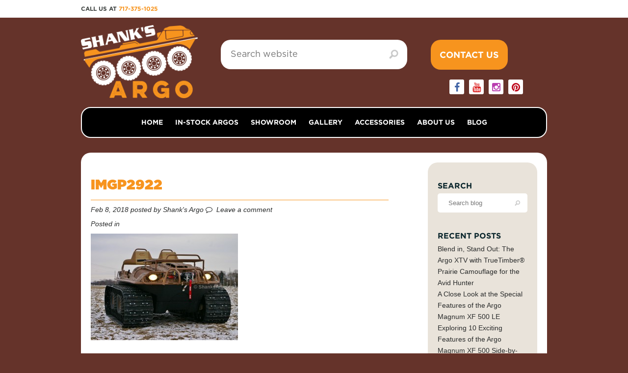

--- FILE ---
content_type: text/html; charset=UTF-8
request_url: https://www.shanksargo.com/gallery/frontier-6x6-scout-s/imgp2922/
body_size: 13579
content:
<!DOCTYPE html>
<!--[if IE 8 ]><html class="ie ie8" lang="en-US"> <![endif]-->
<!--[if (gte IE 9)|!(IE)]><!--><html lang="en-US"> <!--<![endif]-->
<head>
<title>IMGP2922 - Shank&#039;s Argo</title>
<meta charset="UTF-8" />
<meta name="viewport" content="width=device-width, initial-scale=1.0, minimum-scale=1.0, maximum-scale=1.0, user-scalable=no" />
<meta name="p:domain_verify" content="7f111859fe57ba9cc368813d5b9a4091"/>
<meta name="HandheldFriendly" content="true" />
<link rel="profile" href="https://gmpg.org/xfn/11" />
<link rel="pingback" href="https://www.shanksargo.com/xmlrpc.php" />
<link rel="shortcut icon" href="https://www.shanksargo.com/wp-content/themes/shanksargo/favicon.ico" />
<!-- <link rel="stylesheet" href="https://www.shanksargo.com/wp-content/themes/shanksargo/assets/fonts/font-awesome/css/font-awesome.min.css" type="text/css" media="screen"> -->
<link rel="stylesheet" type="text/css" href="//www.shanksargo.com/wp-content/cache/wpfc-minified/9auzbi86/oj1h.css" media="screen"/>
<!-- <link rel="stylesheet" href="https://www.shanksargo.com/wp-content/themes/shanksargo/assets/css/base.css" type="text/css" media="all"> -->
<!-- <link rel="stylesheet" href="https://www.shanksargo.com/wp-content/themes/shanksargo/style.css?v9" type="text/css" media="all"> -->
<!-- <link rel="stylesheet" href="https://www.shanksargo.com/wp-content/themes/shanksargo/brian.css" type="text/css" media="all"> -->
<link rel="stylesheet" type="text/css" href="//www.shanksargo.com/wp-content/cache/wpfc-minified/f4owce4l/oj1h.css" media="all"/>
<link rel="stylesheet" href="https://fonts.googleapis.com/css?family=Lato%3A300%2C300italic%2C400%2C400italic%2C700%2C700italic%2C900%2C900italic%27+rel%3D%27stylesheet%27+type%3D%27text%2Fcss&ver=4.1.7" type="text/css" media="all">
<meta name='robots' content='index, follow, max-image-preview:large, max-snippet:-1, max-video-preview:-1' />
<script data-no-defer="1" data-ezscrex="false" data-cfasync="false" data-pagespeed-no-defer data-cookieconsent="ignore">
var ctPublicFunctions = {"_ajax_nonce":"a5fae10501","_rest_nonce":"104b5f41e6","_ajax_url":"\/wp-admin\/admin-ajax.php","_rest_url":"https:\/\/www.shanksargo.com\/wp-json\/","data__cookies_type":"none","data__ajax_type":"rest","text__wait_for_decoding":"Decoding the contact data, let us a few seconds to finish. Anti-Spam by CleanTalk","cookiePrefix":"","wprocket_detected":false}
</script>
<script data-no-defer="1" data-ezscrex="false" data-cfasync="false" data-pagespeed-no-defer data-cookieconsent="ignore">
var ctPublic = {"_ajax_nonce":"a5fae10501","settings__forms__check_internal":"0","settings__forms__check_external":"0","settings__forms__search_test":"1","blog_home":"https:\/\/www.shanksargo.com\/","pixel__setting":"3","pixel__enabled":true,"pixel__url":"https:\/\/moderate9-v4.cleantalk.org\/pixel\/c352a37cbef4ff5b039ecf92806629a4.gif","data__email_check_before_post":"1","data__cookies_type":"none","data__key_is_ok":true,"data__visible_fields_required":true,"data__to_local_storage":{"apbct_cookies_test":"%7B%22cookies_names%22%3A%5B%22apbct_timestamp%22%2C%22apbct_site_landing_ts%22%5D%2C%22check_value%22%3A%22155e991169c98f80cb2754bac9bdb450%22%7D","apbct_urls":"{\"www.shanksargo.com\/gallery\/argo-xtv-accessories\/rear-bench-seat-argo-xtv-accessory-2\/\":[1704101701],\"www.shanksargo.com\/gallery\/conquest-8x8-outfitter\/imgp7308\/\":[1704103030],\"www.shanksargo.com\/gallery\/conquest-8x8\/imgp8926\/\":[1704106323],\"www.shanksargo.com\/model\/8x8-xti\/xti_rops_main_30degree_4person\/\":[1704113397],\"www.shanksargo.com\/gallery\/frontier-8x8\/imgp0706\/\":[1704115017]}","apbct_timestamp":"1704115017","apbct_site_landing_ts":"1704101701"},"wl_brandname":"Anti-Spam by CleanTalk","wl_brandname_short":"CleanTalk","ct_checkjs_key":"f48939ab63e1da9abd35a3c703a49a693805642c2414ca83c8b53f1c6c5ba27f"}
</script>
<!-- Google Tag Manager for WordPress by gtm4wp.com -->
<script data-cfasync="false" data-pagespeed-no-defer>
var gtm4wp_datalayer_name = "dataLayer";
var dataLayer = dataLayer || [];
</script>
<!-- End Google Tag Manager for WordPress by gtm4wp.com -->
<!-- This site is optimized with the Yoast SEO Premium plugin v21.4 (Yoast SEO v21.4) - https://yoast.com/wordpress/plugins/seo/ -->
<link rel="canonical" href="https://www.shanksargo.com/gallery/frontier-6x6-scout-s/imgp2922/" />
<meta property="og:locale" content="en_US" />
<meta property="og:type" content="article" />
<meta property="og:title" content="IMGP2922 - Shank&#039;s Argo" />
<meta property="og:url" content="https://www.shanksargo.com/gallery/frontier-6x6-scout-s/imgp2922/" />
<meta property="og:site_name" content="Shank&#039;s Argo" />
<meta property="article:publisher" content="https://www.facebook.com/shanksargo" />
<meta property="og:image" content="https://www.shanksargo.com/gallery/frontier-6x6-scout-s/imgp2922" />
<meta property="og:image:width" content="1413" />
<meta property="og:image:height" content="1023" />
<meta property="og:image:type" content="image/jpeg" />
<meta name="twitter:card" content="summary_large_image" />
<meta name="twitter:site" content="@shanksargo" />
<script type="application/ld+json" class="yoast-schema-graph">{"@context":"https://schema.org","@graph":[{"@type":"WebPage","@id":"https://www.shanksargo.com/gallery/frontier-6x6-scout-s/imgp2922/","url":"https://www.shanksargo.com/gallery/frontier-6x6-scout-s/imgp2922/","name":"IMGP2922 - Shank&#039;s Argo","isPartOf":{"@id":"https://www.shanksargo.com/#website"},"primaryImageOfPage":{"@id":"https://www.shanksargo.com/gallery/frontier-6x6-scout-s/imgp2922/#primaryimage"},"image":{"@id":"https://www.shanksargo.com/gallery/frontier-6x6-scout-s/imgp2922/#primaryimage"},"thumbnailUrl":"https://www.shanksargo.com/wp-content/uploads/2018/02/IMGP2922.jpg","datePublished":"2018-02-08T22:04:21+00:00","dateModified":"2018-02-08T22:04:21+00:00","breadcrumb":{"@id":"https://www.shanksargo.com/gallery/frontier-6x6-scout-s/imgp2922/#breadcrumb"},"inLanguage":"en-US","potentialAction":[{"@type":"ReadAction","target":["https://www.shanksargo.com/gallery/frontier-6x6-scout-s/imgp2922/"]}]},{"@type":"ImageObject","inLanguage":"en-US","@id":"https://www.shanksargo.com/gallery/frontier-6x6-scout-s/imgp2922/#primaryimage","url":"https://www.shanksargo.com/wp-content/uploads/2018/02/IMGP2922.jpg","contentUrl":"https://www.shanksargo.com/wp-content/uploads/2018/02/IMGP2922.jpg","width":1413,"height":1023},{"@type":"BreadcrumbList","@id":"https://www.shanksargo.com/gallery/frontier-6x6-scout-s/imgp2922/#breadcrumb","itemListElement":[{"@type":"ListItem","position":1,"name":"Home","item":"https://www.shanksargo.com/"},{"@type":"ListItem","position":2,"name":"FRONTIER 6X6 SCOUT","item":"https://www.shanksargo.com/gallery/frontier-6x6-scout-s/"},{"@type":"ListItem","position":3,"name":"IMGP2922"}]},{"@type":"WebSite","@id":"https://www.shanksargo.com/#website","url":"https://www.shanksargo.com/","name":"Shank&#039;s Argo","description":"Your Certified Ultimate Argo Dealer","publisher":{"@id":"https://www.shanksargo.com/#organization"},"potentialAction":[{"@type":"SearchAction","target":{"@type":"EntryPoint","urlTemplate":"https://www.shanksargo.com/?s={search_term_string}"},"query-input":"required name=search_term_string"}],"inLanguage":"en-US"},{"@type":["Organization","Place","AutomotiveBusiness"],"@id":"https://www.shanksargo.com/#organization","name":"Shank's Argo","url":"https://www.shanksargo.com/","logo":{"@id":"https://www.shanksargo.com/gallery/frontier-6x6-scout-s/imgp2922/#local-main-organization-logo"},"image":{"@id":"https://www.shanksargo.com/gallery/frontier-6x6-scout-s/imgp2922/#local-main-organization-logo"},"sameAs":["https://www.facebook.com/shanksargo","https://twitter.com/shanksargo","https://www.instagram.com/shanks_argo","https://www.pinterest.com/shanksargo","https://www.youtube.com/channel/UCMULPthQgfB9DmmpMjjImHQ"],"address":{"@id":"https://www.shanksargo.com/gallery/frontier-6x6-scout-s/imgp2922/#local-main-place-address"},"geo":{"@type":"GeoCoordinates","latitude":"39.8669173","longitude":"-77.6946341"},"telephone":["717-375-1025"],"openingHoursSpecification":[{"@type":"OpeningHoursSpecification","dayOfWeek":["Monday","Tuesday","Wednesday","Thursday","Friday"],"opens":"08:00","closes":"17:00"},{"@type":"OpeningHoursSpecification","dayOfWeek":["Saturday"],"opens":"08:00","closes":"12:00"},{"@type":"OpeningHoursSpecification","dayOfWeek":["Sunday"],"opens":"00:00","closes":"00:00"}],"email":"info@shanksargo.com","faxNumber":"717-375-4558","areaServed":"United States, Canada","priceRange":"$$$","currenciesAccepted":"USD","paymentAccepted":"cash, check, credit card (Visa, Mastercard, Discover), financing"},{"@type":"PostalAddress","@id":"https://www.shanksargo.com/gallery/frontier-6x6-scout-s/imgp2922/#local-main-place-address","streetAddress":"4900 Molly Pitcher Highway","addressLocality":"Chambersburg","postalCode":"17202","addressRegion":"Pennsylvania","addressCountry":"US"},{"@type":"ImageObject","inLanguage":"en-US","@id":"https://www.shanksargo.com/gallery/frontier-6x6-scout-s/imgp2922/#local-main-organization-logo","url":"https://www.shanksargo.com/wp-content/uploads/2023/10/shanks_argo_logo_light.webp","contentUrl":"https://www.shanksargo.com/wp-content/uploads/2023/10/shanks_argo_logo_light.webp","width":696,"height":696,"caption":"Shank's Argo"}]}</script>
<meta name="geo.placename" content="Chambersburg" />
<meta name="geo.position" content="39.8669173;-77.6946341" />
<meta name="geo.region" content="United States (US)" />
<!-- / Yoast SEO Premium plugin. -->
<link rel='dns-prefetch' href='//moderate.cleantalk.org' />
<link rel="alternate" type="application/rss+xml" title="Shank&#039;s Argo &raquo; IMGP2922 Comments Feed" href="https://www.shanksargo.com/gallery/frontier-6x6-scout-s/imgp2922/feed/" />
<script type="text/javascript">
window._wpemojiSettings = {"baseUrl":"https:\/\/s.w.org\/images\/core\/emoji\/14.0.0\/72x72\/","ext":".png","svgUrl":"https:\/\/s.w.org\/images\/core\/emoji\/14.0.0\/svg\/","svgExt":".svg","source":{"concatemoji":"https:\/\/www.shanksargo.com\/wp-includes\/js\/wp-emoji-release.min.js?ver=6.3.2"}};
/*! This file is auto-generated */
!function(i,n){var o,s,e;function c(e){try{var t={supportTests:e,timestamp:(new Date).valueOf()};sessionStorage.setItem(o,JSON.stringify(t))}catch(e){}}function p(e,t,n){e.clearRect(0,0,e.canvas.width,e.canvas.height),e.fillText(t,0,0);var t=new Uint32Array(e.getImageData(0,0,e.canvas.width,e.canvas.height).data),r=(e.clearRect(0,0,e.canvas.width,e.canvas.height),e.fillText(n,0,0),new Uint32Array(e.getImageData(0,0,e.canvas.width,e.canvas.height).data));return t.every(function(e,t){return e===r[t]})}function u(e,t,n){switch(t){case"flag":return n(e,"\ud83c\udff3\ufe0f\u200d\u26a7\ufe0f","\ud83c\udff3\ufe0f\u200b\u26a7\ufe0f")?!1:!n(e,"\ud83c\uddfa\ud83c\uddf3","\ud83c\uddfa\u200b\ud83c\uddf3")&&!n(e,"\ud83c\udff4\udb40\udc67\udb40\udc62\udb40\udc65\udb40\udc6e\udb40\udc67\udb40\udc7f","\ud83c\udff4\u200b\udb40\udc67\u200b\udb40\udc62\u200b\udb40\udc65\u200b\udb40\udc6e\u200b\udb40\udc67\u200b\udb40\udc7f");case"emoji":return!n(e,"\ud83e\udef1\ud83c\udffb\u200d\ud83e\udef2\ud83c\udfff","\ud83e\udef1\ud83c\udffb\u200b\ud83e\udef2\ud83c\udfff")}return!1}function f(e,t,n){var r="undefined"!=typeof WorkerGlobalScope&&self instanceof WorkerGlobalScope?new OffscreenCanvas(300,150):i.createElement("canvas"),a=r.getContext("2d",{willReadFrequently:!0}),o=(a.textBaseline="top",a.font="600 32px Arial",{});return e.forEach(function(e){o[e]=t(a,e,n)}),o}function t(e){var t=i.createElement("script");t.src=e,t.defer=!0,i.head.appendChild(t)}"undefined"!=typeof Promise&&(o="wpEmojiSettingsSupports",s=["flag","emoji"],n.supports={everything:!0,everythingExceptFlag:!0},e=new Promise(function(e){i.addEventListener("DOMContentLoaded",e,{once:!0})}),new Promise(function(t){var n=function(){try{var e=JSON.parse(sessionStorage.getItem(o));if("object"==typeof e&&"number"==typeof e.timestamp&&(new Date).valueOf()<e.timestamp+604800&&"object"==typeof e.supportTests)return e.supportTests}catch(e){}return null}();if(!n){if("undefined"!=typeof Worker&&"undefined"!=typeof OffscreenCanvas&&"undefined"!=typeof URL&&URL.createObjectURL&&"undefined"!=typeof Blob)try{var e="postMessage("+f.toString()+"("+[JSON.stringify(s),u.toString(),p.toString()].join(",")+"));",r=new Blob([e],{type:"text/javascript"}),a=new Worker(URL.createObjectURL(r),{name:"wpTestEmojiSupports"});return void(a.onmessage=function(e){c(n=e.data),a.terminate(),t(n)})}catch(e){}c(n=f(s,u,p))}t(n)}).then(function(e){for(var t in e)n.supports[t]=e[t],n.supports.everything=n.supports.everything&&n.supports[t],"flag"!==t&&(n.supports.everythingExceptFlag=n.supports.everythingExceptFlag&&n.supports[t]);n.supports.everythingExceptFlag=n.supports.everythingExceptFlag&&!n.supports.flag,n.DOMReady=!1,n.readyCallback=function(){n.DOMReady=!0}}).then(function(){return e}).then(function(){var e;n.supports.everything||(n.readyCallback(),(e=n.source||{}).concatemoji?t(e.concatemoji):e.wpemoji&&e.twemoji&&(t(e.twemoji),t(e.wpemoji)))}))}((window,document),window._wpemojiSettings);
</script>
<style type="text/css">
img.wp-smiley,
img.emoji {
display: inline !important;
border: none !important;
box-shadow: none !important;
height: 1em !important;
width: 1em !important;
margin: 0 0.07em !important;
vertical-align: -0.1em !important;
background: none !important;
padding: 0 !important;
}
</style>
<!-- <link rel='stylesheet' id='wp-block-library-css' href='https://www.shanksargo.com/wp-includes/css/dist/block-library/style.min.css?ver=6.3.2' type='text/css' media='all' /> -->
<link rel="stylesheet" type="text/css" href="//www.shanksargo.com/wp-content/cache/wpfc-minified/sunwxbs/oj1h.css" media="all"/>
<style id='classic-theme-styles-inline-css' type='text/css'>
/*! This file is auto-generated */
.wp-block-button__link{color:#fff;background-color:#32373c;border-radius:9999px;box-shadow:none;text-decoration:none;padding:calc(.667em + 2px) calc(1.333em + 2px);font-size:1.125em}.wp-block-file__button{background:#32373c;color:#fff;text-decoration:none}
</style>
<style id='global-styles-inline-css' type='text/css'>
body{--wp--preset--color--black: #000000;--wp--preset--color--cyan-bluish-gray: #abb8c3;--wp--preset--color--white: #ffffff;--wp--preset--color--pale-pink: #f78da7;--wp--preset--color--vivid-red: #cf2e2e;--wp--preset--color--luminous-vivid-orange: #ff6900;--wp--preset--color--luminous-vivid-amber: #fcb900;--wp--preset--color--light-green-cyan: #7bdcb5;--wp--preset--color--vivid-green-cyan: #00d084;--wp--preset--color--pale-cyan-blue: #8ed1fc;--wp--preset--color--vivid-cyan-blue: #0693e3;--wp--preset--color--vivid-purple: #9b51e0;--wp--preset--gradient--vivid-cyan-blue-to-vivid-purple: linear-gradient(135deg,rgba(6,147,227,1) 0%,rgb(155,81,224) 100%);--wp--preset--gradient--light-green-cyan-to-vivid-green-cyan: linear-gradient(135deg,rgb(122,220,180) 0%,rgb(0,208,130) 100%);--wp--preset--gradient--luminous-vivid-amber-to-luminous-vivid-orange: linear-gradient(135deg,rgba(252,185,0,1) 0%,rgba(255,105,0,1) 100%);--wp--preset--gradient--luminous-vivid-orange-to-vivid-red: linear-gradient(135deg,rgba(255,105,0,1) 0%,rgb(207,46,46) 100%);--wp--preset--gradient--very-light-gray-to-cyan-bluish-gray: linear-gradient(135deg,rgb(238,238,238) 0%,rgb(169,184,195) 100%);--wp--preset--gradient--cool-to-warm-spectrum: linear-gradient(135deg,rgb(74,234,220) 0%,rgb(151,120,209) 20%,rgb(207,42,186) 40%,rgb(238,44,130) 60%,rgb(251,105,98) 80%,rgb(254,248,76) 100%);--wp--preset--gradient--blush-light-purple: linear-gradient(135deg,rgb(255,206,236) 0%,rgb(152,150,240) 100%);--wp--preset--gradient--blush-bordeaux: linear-gradient(135deg,rgb(254,205,165) 0%,rgb(254,45,45) 50%,rgb(107,0,62) 100%);--wp--preset--gradient--luminous-dusk: linear-gradient(135deg,rgb(255,203,112) 0%,rgb(199,81,192) 50%,rgb(65,88,208) 100%);--wp--preset--gradient--pale-ocean: linear-gradient(135deg,rgb(255,245,203) 0%,rgb(182,227,212) 50%,rgb(51,167,181) 100%);--wp--preset--gradient--electric-grass: linear-gradient(135deg,rgb(202,248,128) 0%,rgb(113,206,126) 100%);--wp--preset--gradient--midnight: linear-gradient(135deg,rgb(2,3,129) 0%,rgb(40,116,252) 100%);--wp--preset--font-size--small: 13px;--wp--preset--font-size--medium: 20px;--wp--preset--font-size--large: 36px;--wp--preset--font-size--x-large: 42px;--wp--preset--spacing--20: 0.44rem;--wp--preset--spacing--30: 0.67rem;--wp--preset--spacing--40: 1rem;--wp--preset--spacing--50: 1.5rem;--wp--preset--spacing--60: 2.25rem;--wp--preset--spacing--70: 3.38rem;--wp--preset--spacing--80: 5.06rem;--wp--preset--shadow--natural: 6px 6px 9px rgba(0, 0, 0, 0.2);--wp--preset--shadow--deep: 12px 12px 50px rgba(0, 0, 0, 0.4);--wp--preset--shadow--sharp: 6px 6px 0px rgba(0, 0, 0, 0.2);--wp--preset--shadow--outlined: 6px 6px 0px -3px rgba(255, 255, 255, 1), 6px 6px rgba(0, 0, 0, 1);--wp--preset--shadow--crisp: 6px 6px 0px rgba(0, 0, 0, 1);}:where(.is-layout-flex){gap: 0.5em;}:where(.is-layout-grid){gap: 0.5em;}body .is-layout-flow > .alignleft{float: left;margin-inline-start: 0;margin-inline-end: 2em;}body .is-layout-flow > .alignright{float: right;margin-inline-start: 2em;margin-inline-end: 0;}body .is-layout-flow > .aligncenter{margin-left: auto !important;margin-right: auto !important;}body .is-layout-constrained > .alignleft{float: left;margin-inline-start: 0;margin-inline-end: 2em;}body .is-layout-constrained > .alignright{float: right;margin-inline-start: 2em;margin-inline-end: 0;}body .is-layout-constrained > .aligncenter{margin-left: auto !important;margin-right: auto !important;}body .is-layout-constrained > :where(:not(.alignleft):not(.alignright):not(.alignfull)){max-width: var(--wp--style--global--content-size);margin-left: auto !important;margin-right: auto !important;}body .is-layout-constrained > .alignwide{max-width: var(--wp--style--global--wide-size);}body .is-layout-flex{display: flex;}body .is-layout-flex{flex-wrap: wrap;align-items: center;}body .is-layout-flex > *{margin: 0;}body .is-layout-grid{display: grid;}body .is-layout-grid > *{margin: 0;}:where(.wp-block-columns.is-layout-flex){gap: 2em;}:where(.wp-block-columns.is-layout-grid){gap: 2em;}:where(.wp-block-post-template.is-layout-flex){gap: 1.25em;}:where(.wp-block-post-template.is-layout-grid){gap: 1.25em;}.has-black-color{color: var(--wp--preset--color--black) !important;}.has-cyan-bluish-gray-color{color: var(--wp--preset--color--cyan-bluish-gray) !important;}.has-white-color{color: var(--wp--preset--color--white) !important;}.has-pale-pink-color{color: var(--wp--preset--color--pale-pink) !important;}.has-vivid-red-color{color: var(--wp--preset--color--vivid-red) !important;}.has-luminous-vivid-orange-color{color: var(--wp--preset--color--luminous-vivid-orange) !important;}.has-luminous-vivid-amber-color{color: var(--wp--preset--color--luminous-vivid-amber) !important;}.has-light-green-cyan-color{color: var(--wp--preset--color--light-green-cyan) !important;}.has-vivid-green-cyan-color{color: var(--wp--preset--color--vivid-green-cyan) !important;}.has-pale-cyan-blue-color{color: var(--wp--preset--color--pale-cyan-blue) !important;}.has-vivid-cyan-blue-color{color: var(--wp--preset--color--vivid-cyan-blue) !important;}.has-vivid-purple-color{color: var(--wp--preset--color--vivid-purple) !important;}.has-black-background-color{background-color: var(--wp--preset--color--black) !important;}.has-cyan-bluish-gray-background-color{background-color: var(--wp--preset--color--cyan-bluish-gray) !important;}.has-white-background-color{background-color: var(--wp--preset--color--white) !important;}.has-pale-pink-background-color{background-color: var(--wp--preset--color--pale-pink) !important;}.has-vivid-red-background-color{background-color: var(--wp--preset--color--vivid-red) !important;}.has-luminous-vivid-orange-background-color{background-color: var(--wp--preset--color--luminous-vivid-orange) !important;}.has-luminous-vivid-amber-background-color{background-color: var(--wp--preset--color--luminous-vivid-amber) !important;}.has-light-green-cyan-background-color{background-color: var(--wp--preset--color--light-green-cyan) !important;}.has-vivid-green-cyan-background-color{background-color: var(--wp--preset--color--vivid-green-cyan) !important;}.has-pale-cyan-blue-background-color{background-color: var(--wp--preset--color--pale-cyan-blue) !important;}.has-vivid-cyan-blue-background-color{background-color: var(--wp--preset--color--vivid-cyan-blue) !important;}.has-vivid-purple-background-color{background-color: var(--wp--preset--color--vivid-purple) !important;}.has-black-border-color{border-color: var(--wp--preset--color--black) !important;}.has-cyan-bluish-gray-border-color{border-color: var(--wp--preset--color--cyan-bluish-gray) !important;}.has-white-border-color{border-color: var(--wp--preset--color--white) !important;}.has-pale-pink-border-color{border-color: var(--wp--preset--color--pale-pink) !important;}.has-vivid-red-border-color{border-color: var(--wp--preset--color--vivid-red) !important;}.has-luminous-vivid-orange-border-color{border-color: var(--wp--preset--color--luminous-vivid-orange) !important;}.has-luminous-vivid-amber-border-color{border-color: var(--wp--preset--color--luminous-vivid-amber) !important;}.has-light-green-cyan-border-color{border-color: var(--wp--preset--color--light-green-cyan) !important;}.has-vivid-green-cyan-border-color{border-color: var(--wp--preset--color--vivid-green-cyan) !important;}.has-pale-cyan-blue-border-color{border-color: var(--wp--preset--color--pale-cyan-blue) !important;}.has-vivid-cyan-blue-border-color{border-color: var(--wp--preset--color--vivid-cyan-blue) !important;}.has-vivid-purple-border-color{border-color: var(--wp--preset--color--vivid-purple) !important;}.has-vivid-cyan-blue-to-vivid-purple-gradient-background{background: var(--wp--preset--gradient--vivid-cyan-blue-to-vivid-purple) !important;}.has-light-green-cyan-to-vivid-green-cyan-gradient-background{background: var(--wp--preset--gradient--light-green-cyan-to-vivid-green-cyan) !important;}.has-luminous-vivid-amber-to-luminous-vivid-orange-gradient-background{background: var(--wp--preset--gradient--luminous-vivid-amber-to-luminous-vivid-orange) !important;}.has-luminous-vivid-orange-to-vivid-red-gradient-background{background: var(--wp--preset--gradient--luminous-vivid-orange-to-vivid-red) !important;}.has-very-light-gray-to-cyan-bluish-gray-gradient-background{background: var(--wp--preset--gradient--very-light-gray-to-cyan-bluish-gray) !important;}.has-cool-to-warm-spectrum-gradient-background{background: var(--wp--preset--gradient--cool-to-warm-spectrum) !important;}.has-blush-light-purple-gradient-background{background: var(--wp--preset--gradient--blush-light-purple) !important;}.has-blush-bordeaux-gradient-background{background: var(--wp--preset--gradient--blush-bordeaux) !important;}.has-luminous-dusk-gradient-background{background: var(--wp--preset--gradient--luminous-dusk) !important;}.has-pale-ocean-gradient-background{background: var(--wp--preset--gradient--pale-ocean) !important;}.has-electric-grass-gradient-background{background: var(--wp--preset--gradient--electric-grass) !important;}.has-midnight-gradient-background{background: var(--wp--preset--gradient--midnight) !important;}.has-small-font-size{font-size: var(--wp--preset--font-size--small) !important;}.has-medium-font-size{font-size: var(--wp--preset--font-size--medium) !important;}.has-large-font-size{font-size: var(--wp--preset--font-size--large) !important;}.has-x-large-font-size{font-size: var(--wp--preset--font-size--x-large) !important;}
.wp-block-navigation a:where(:not(.wp-element-button)){color: inherit;}
:where(.wp-block-post-template.is-layout-flex){gap: 1.25em;}:where(.wp-block-post-template.is-layout-grid){gap: 1.25em;}
:where(.wp-block-columns.is-layout-flex){gap: 2em;}:where(.wp-block-columns.is-layout-grid){gap: 2em;}
.wp-block-pullquote{font-size: 1.5em;line-height: 1.6;}
</style>
<!-- <link rel='stylesheet' id='ct_public_css-css' href='https://www.shanksargo.com/wp-content/plugins/cleantalk-spam-protect/css/cleantalk-public.min.css?ver=6.20' type='text/css' media='all' /> -->
<!-- <link rel='stylesheet' id='font-awesome-css' href='https://www.shanksargo.com/wp-content/plugins/download-manager/assets/font-awesome/css/font-awesome.min.css?ver=6.3.2' type='text/css' media='all' /> -->
<!-- <link rel='stylesheet' id='wpdm-bootstrap-css' href='https://www.shanksargo.com/wp-content/plugins/download-manager/assets/bootstrap/css/bootstrap.css?ver=6.3.2' type='text/css' media='all' /> -->
<!-- <link rel='stylesheet' id='wpdm-front-css' href='https://www.shanksargo.com/wp-content/plugins/download-manager/assets/css/front.css?ver=6.3.2' type='text/css' media='all' /> -->
<!-- <link rel='stylesheet' id='jltma-wpf-css' href='https://www.shanksargo.com/wp-content/plugins/prettyphoto/css/prettyPhoto.css?ver=6.3.2' type='text/css' media='all' /> -->
<!-- <link rel='stylesheet' id='woocommerce-layout-css' href='https://www.shanksargo.com/wp-content/plugins/woocommerce/assets/css/woocommerce-layout.css?ver=8.2.1' type='text/css' media='all' /> -->
<link rel="stylesheet" type="text/css" href="//www.shanksargo.com/wp-content/cache/wpfc-minified/21no8m3g/oj1h.css" media="all"/>
<!-- <link rel='stylesheet' id='woocommerce-smallscreen-css' href='https://www.shanksargo.com/wp-content/plugins/woocommerce/assets/css/woocommerce-smallscreen.css?ver=8.2.1' type='text/css' media='only screen and (max-width: 768px)' /> -->
<link rel="stylesheet" type="text/css" href="//www.shanksargo.com/wp-content/cache/wpfc-minified/lp3vwak8/oj1h.css" media="only screen and (max-width: 768px)"/>
<!-- <link rel='stylesheet' id='woocommerce-general-css' href='https://www.shanksargo.com/wp-content/plugins/woocommerce/assets/css/woocommerce.css?ver=8.2.1' type='text/css' media='all' /> -->
<link rel="stylesheet" type="text/css" href="//www.shanksargo.com/wp-content/cache/wpfc-minified/8yz5pohg/oj1h.css" media="all"/>
<style id='woocommerce-inline-inline-css' type='text/css'>
.woocommerce form .form-row .required { visibility: visible; }
</style>
<script src='//www.shanksargo.com/wp-content/cache/wpfc-minified/efxj3xnm/oj1h.js' type="text/javascript"></script>
<!-- <script type='text/javascript' src='https://www.shanksargo.com/wp-includes/js/jquery/jquery.min.js?ver=3.7.0' id='jquery-core-js'></script> -->
<!-- <script type='text/javascript' src='https://www.shanksargo.com/wp-includes/js/jquery/jquery-migrate.min.js?ver=3.4.1' id='jquery-migrate-js'></script> -->
<!-- <script type='text/javascript' data-pagespeed-no-defer src='https://www.shanksargo.com/wp-content/plugins/cleantalk-spam-protect/js/apbct-public-bundle.min.js?ver=6.20' id='ct_public_functions-js'></script> -->
<script type='text/javascript' src='https://moderate.cleantalk.org/ct-bot-detector-wrapper.js' id='ct_bot_detector-js'></script>
<script src='//www.shanksargo.com/wp-content/cache/wpfc-minified/qiem91u6/oj1h.js' type="text/javascript"></script>
<!-- <script type='text/javascript' src='https://www.shanksargo.com/wp-content/plugins/download-manager/assets/bootstrap/js/bootstrap.min.js?ver=6.3.2' id='wpdm-bootstrap-js'></script> -->
<!-- <script type='text/javascript' src='https://www.shanksargo.com/wp-content/plugins/download-manager/assets/js/front.js?ver=6.3.2' id='frontjs-js'></script> -->
<!-- <script type='text/javascript' src='https://www.shanksargo.com/wp-content/plugins/download-manager/assets/js/chosen.jquery.min.js?ver=6.3.2' id='jquery-choosen-js'></script> -->
<meta name="generator" content="WordPress Download Manager 4.5.4" />
<link rel="https://api.w.org/" href="https://www.shanksargo.com/wp-json/" /><link rel="alternate" type="application/json" href="https://www.shanksargo.com/wp-json/wp/v2/media/1664" /><link rel="EditURI" type="application/rsd+xml" title="RSD" href="https://www.shanksargo.com/xmlrpc.php?rsd" />
<link rel='shortlink' href='https://www.shanksargo.com/?p=1664' />
<link rel="alternate" type="application/json+oembed" href="https://www.shanksargo.com/wp-json/oembed/1.0/embed?url=https%3A%2F%2Fwww.shanksargo.com%2Fgallery%2Ffrontier-6x6-scout-s%2Fimgp2922%2F" />
<link rel="alternate" type="text/xml+oembed" href="https://www.shanksargo.com/wp-json/oembed/1.0/embed?url=https%3A%2F%2Fwww.shanksargo.com%2Fgallery%2Ffrontier-6x6-scout-s%2Fimgp2922%2F&#038;format=xml" />
<script>
var wpdm_site_url = 'https://www.shanksargo.com/';
var ajax_url = 'https://www.shanksargo.com/wp-admin/admin-ajax.php';
</script>
<!-- Google Tag Manager for WordPress by gtm4wp.com -->
<!-- GTM Container placement set to footer -->
<script data-cfasync="false" data-pagespeed-no-defer>
</script>
<!-- End Google Tag Manager for WordPress by gtm4wp.com -->	<noscript><style>.woocommerce-product-gallery{ opacity: 1 !important; }</style></noscript>
<style type="text/css">.recentcomments a{display:inline !important;padding:0 !important;margin:0 !important;}</style><script>
(function() {
(function (i, s, o, g, r, a, m) {
i['GoogleAnalyticsObject'] = r;
i[r] = i[r] || function () {
(i[r].q = i[r].q || []).push(arguments)
}, i[r].l = 1 * new Date();
a = s.createElement(o),
m = s.getElementsByTagName(o)[0];
a.async = 1;
a.src = g;
m.parentNode.insertBefore(a, m)
})(window, document, 'script', 'https://google-analytics.com/analytics.js', 'ga');
ga('create', 'UA-19589839-15', 'auto');
ga('send', 'pageview');
})();
</script>
<link rel="icon" href="https://www.shanksargo.com/wp-content/uploads/2021/12/cropped-shanksargo_favicon-32x32.png" sizes="32x32" />
<link rel="icon" href="https://www.shanksargo.com/wp-content/uploads/2021/12/cropped-shanksargo_favicon-192x192.png" sizes="192x192" />
<link rel="apple-touch-icon" href="https://www.shanksargo.com/wp-content/uploads/2021/12/cropped-shanksargo_favicon-180x180.png" />
<meta name="msapplication-TileImage" content="https://www.shanksargo.com/wp-content/uploads/2021/12/cropped-shanksargo_favicon-270x270.png" />
</head>
<!-- *********************************************************************** -->
<!-- ********************* EVERYTHING STARTS HERE ************************** -->
<!-- *********************************************************************** -->
<body class="attachment attachment-template-default single single-attachment postid-1664 attachmentid-1664 attachment-jpeg theme-shanksargo woocommerce-no-js device-type-real-desktop device-type-desktop catalog-mode disable-account-creation disable-reviews hide-prices">
<div class="site-wrapper">
<div class="site-top topbar">
<div class="row container">
<div class="topbar-left col w1of1 tac w1of2-xs tal-xs">
Call us at <a href="tel:717-375-1025">717-375-1025</a>        </div><!-- .topbar-left -->
<div class="mobile-search db dn-xs">
<span class="mobile-search-toggle"><i class="fa fa-search icon-search"></i><i class="fa fa-times icon-close"></i></span>
<form class="form-search" method="GET" action="https://www.shanksargo.com/" role="search">
<!-- <input type="hidden" name="post_type" value="product"> -->
<input class="form-search-input" type="text" name="s" value="" placeholder="Search website">
<input class="form-search-submit" type="image" src="https://www.shanksargo.com/wp-content/themes/shanksargo/assets/img/icon-search.png">
</form>
</div>
</div>
</div><!-- .topbar -->
<header class="site-header row container">
<div class="header-logo col w1of1 w1of4-md tac">
<a class="img" href="https://www.shanksargo.com"><img src="https://www.shanksargo.com/wp-content/uploads/2016/02/logo.png"></a>
</div><!-- .header-logo -->
<div class="header-search dn db-xs col w1of1 w2of3-xs w2of4-md tac">
<form class="form-search" method="GET" action="https://www.shanksargo.com/" role="search">
<!-- <input type="hidden" name="post_type" value="product"> -->
<input class="form-search-input" type="text" name="s" value="" placeholder="Search website">
<input class="form-search-submit" type="image" src="https://www.shanksargo.com/wp-content/themes/shanksargo/assets/img/icon-search.png">
</form>
</div><!-- .header-search -->
<div class="header-cart col dn db-xs w1of1 w1of3-xs w1of4-md tac">
<div class="request-contact-cta">
<a class="request-contact-cta-btn" href="/contact-us/">Contact Us</a>
</div>
<div class="header-minicart-wrapper">
<div class="header-minicart">
<div class="widget woocommerce widget_shopping_cart"><div class="widget_shopping_cart_content"></div></div>            </div>
</div>
<div class="col w1of1 tac header-social">
<a href="https://www.facebook.com/shanksargo" target="_blank" class="social-media-link facebook"><i class="fa fa-facebook"></i></a><a href="https://www.youtube.com/channel/UCMULPthQgfB9DmmpMjjImHQ" target="_blank" class="social-media-link youtube"><i class="fa fa-youtube"></i></a><a href="https://www.instagram.com/shanks_argo/" target="_blank" class="social-media-link instagram"><i class="fa fa-instagram"></i></a><a href="https://www.pinterest.com/shanksargo/" target="_blank" class="social-media-link pinterest"><i class="fa fa-pinterest"></i></a>          </div>
</div><!-- .header-cart -->
</header><!-- .site-header -->
<nav class="site-nav nav-primary container">
<div class="mobile-nav-primary row db dn-xs">
<div class="col w1of2 tal">
<span class="mobile-nav-toggle"><i class="fa fa-bars"></i> Menu</span>
</div>
</div>
<div class="nav-primary-container">
<div class="row">
<ul id="menu-primary-top-menu" class=""><li id="menu-item-16" class="menu-item menu-item-type-custom menu-item-object-custom menu-item-16"><a href="/">Home</a></li>
<li id="menu-item-981" class="menu-item menu-item-type-custom menu-item-object-custom menu-item-981"><a href="https://www.vehicles.shanksargo.com/">In-Stock Argos</a></li>
<li id="menu-item-2363" class="menu-item menu-item-type-custom menu-item-object-custom menu-item-has-children menu-item-2363"><a href="/showroom/all-models/">Showroom</a>
<ul class="sub-menu">
<li id="menu-item-967" class="menu-item menu-item-type-post_type menu-item-object-page menu-item-967"><a href="https://www.shanksargo.com/shop-by-package/">By Package</a></li>
<li id="menu-item-951" class="menu-item menu-item-type-post_type menu-item-object-page menu-item-951"><a href="https://www.shanksargo.com/shop-by-series/">By Series</a></li>
<li id="menu-item-2362" class="menu-item menu-item-type-post_type menu-item-object-page menu-item-2362"><a href="https://www.shanksargo.com/showroom/all-models/">View All</a></li>
<li id="menu-item-3150" class="menu-item menu-item-type-post_type menu-item-object-page menu-item-3150"><a href="https://www.shanksargo.com/showroom/previous-year-models/">Previous Year Models</a></li>
</ul>
</li>
<li id="menu-item-2368" class="menu-item menu-item-type-post_type menu-item-object-page menu-item-2368"><a href="https://www.shanksargo.com/gallery/">Gallery</a></li>
<li id="menu-item-3940" class="menu-item menu-item-type-post_type menu-item-object-page menu-item-3940"><a href="https://www.shanksargo.com/accessories-applications/">Accessories</a></li>
<li id="menu-item-59" class="menu-item menu-item-type-post_type menu-item-object-page menu-item-59"><a href="https://www.shanksargo.com/about-us/">About Us</a></li>
<li id="menu-item-40" class="menu-item menu-item-type-post_type menu-item-object-page current_page_parent menu-item-40"><a href="https://www.shanksargo.com/blog/">Blog</a></li>
</ul>    </div>
</div>
</nav><!-- .site-nav -->
<div class="site-body row container">
<div class="content-wrapper">
<article class="site-content col w1of1 fn w2of3-xs fl-xs" role="main">
<article class="entry post-content post-type-attachment post-format-" id="post-1664" class="post-1664 attachment type-attachment status-inherit hentry" itemscope="" itemtype="http://schema.org/BlogPosting">
<header class="entry-header">
<h1 class="entry-title"><a href="https://www.shanksargo.com/gallery/frontier-6x6-scout-s/imgp2922/" title="Permalink to IMGP2922" rel="bookmark">IMGP2922</a></h1> 
</header><!-- .entry-header -->
<footer class="entry-meta">
<span class="date-meta"><a href="https://www.shanksargo.com/2018/02/" title="5:04 pm" rel="bookmark" class="entry-date"><time datetime="2018-02-08T17:04:21-05:00">Feb 8, 2018</time></a></span>
<span class="author vcard">posted by <a class="url fn n" href="https://www.shanksargo.com/author/sharadmin/" title="View all posts by Shank&#039;s Argo" rel="author">Shank's Argo</a></span>
<span class="comments-link"><i class="fa fa-comment-o"></i>&nbsp;&nbsp;<a href="https://www.shanksargo.com/gallery/frontier-6x6-scout-s/imgp2922/#respond">Leave a comment</a></span>
<span class="categories-meta">Posted in </span>
</footer><!-- .entry-meta -->
<div class="entry-meta_sep"></div>
<div class="entry-content">
<p class="attachment"><a href='https://www.shanksargo.com/wp-content/uploads/2018/02/IMGP2922.jpg'><img fetchpriority="high" width="300" height="217" src="https://www.shanksargo.com/wp-content/uploads/2018/02/IMGP2922-300x217.jpg" class="attachment-medium size-medium" alt="" decoding="async" srcset="https://www.shanksargo.com/wp-content/uploads/2018/02/IMGP2922-300x217.jpg 300w, https://www.shanksargo.com/wp-content/uploads/2018/02/IMGP2922-600x434.jpg 600w, https://www.shanksargo.com/wp-content/uploads/2018/02/IMGP2922-768x556.jpg 768w, https://www.shanksargo.com/wp-content/uploads/2018/02/IMGP2922-1024x741.jpg 1024w, https://www.shanksargo.com/wp-content/uploads/2018/02/IMGP2922-104x75.jpg 104w, https://www.shanksargo.com/wp-content/uploads/2018/02/IMGP2922-470x340.jpg 470w, https://www.shanksargo.com/wp-content/uploads/2018/02/IMGP2922.jpg 1413w" sizes="(max-width: 300px) 100vw, 300px" /></a></p>
<div class="tags_share_wrapper  post_without_tags">
<div class="box-share-container post-share-container">
<div class="box-share-list">
<div class="box-share-list-inner">
<a href="//www.facebook.com/sharer.php?u=https://www.shanksargo.com/gallery/frontier-6x6-scout-s/imgp2922/" class="box-share-link" target="_blank"><i class="box-share-link-icon fa fa-facebook"></i><span>Facebook</span></a>
<a href="//twitter.com/share?url=https://www.shanksargo.com/gallery/frontier-6x6-scout-s/imgp2922/" class="box-share-link" target="_blank"><i class="box-share-link-icon fa fa-twitter"></i><span>Twitter</span></a>
<a href="//plus.google.com/share?url=https://www.shanksargo.com/gallery/frontier-6x6-scout-s/imgp2922/" class="box-share-link" target="_blank"><i class="box-share-link-icon fa fa-google-plus"></i><span>Google</span></a>
<a href="//pinterest.com/pin/create/button/?url=https://www.shanksargo.com/gallery/frontier-6x6-scout-s/imgp2922/&amp;media=https://www.shanksargo.com/wp-content/uploads/2018/02/IMGP2922.jpg&amp;description=IMGP2922" class="box-share-link" target="_blank"><i class="box-share-link-icon fa fa-pinterest"></i><span>Pinterest</span></a>
</div><!--.box-share-list-inner-->
</div><!--.box-share-list-->
</div>
</div>
<div class="clr"></div>
</div><!-- .entry-content -->
</article><!-- #post-1664 -->
<div class="clr"></div>
<div id="comments" class="comments-area">
<div id="respond" class="comment-respond">
<h3 id="reply-title" class="comment-reply-title">Leave a Reply <small><a rel="nofollow" id="cancel-comment-reply-link" href="/gallery/frontier-6x6-scout-s/imgp2922/#respond" style="display:none;">Cancel reply</a></small></h3><form action="https://www.shanksargo.com/wp-comments-post.php" method="post" id="commentform" class="comment-form"><p class="comment-notes"><span id="email-notes">Your email address will not be published.</span> <span class="required-field-message">Required fields are marked <span class="required">*</span></span></p><p class="comment-form-comment"><label for="comment">Comment <span class="required">*</span></label> <textarea id="comment" name="comment" cols="45" rows="8" maxlength="65525" required="required"></textarea></p><p class="comment-form-author"><label for="author">Name <span class="required">*</span></label> <input id="author" name="author" type="text" value="" size="30" maxlength="245" autocomplete="name" required="required" /></p>
<p class="comment-form-email"><label for="email">Email <span class="required">*</span></label> <input id="email" name="email" type="text" value="" size="30" maxlength="100" aria-describedby="email-notes" autocomplete="email" required="required" /></p>
<input id="honeypot-field-url" autocomplete="off" name="url" type="text" value="" size="30" maxlength="200" />
<p class="comment-form-cookies-consent"><input id="wp-comment-cookies-consent" name="wp-comment-cookies-consent" type="checkbox" value="yes" /> <label for="wp-comment-cookies-consent">Save my name, email, and website in this browser for the next time I comment.</label></p>
<p class="form-submit"><input name="submit" type="submit" id="submit" class="submit" value="Post Comment" /> <input type='hidden' name='comment_post_ID' value='1664' id='comment_post_ID' />
<input type='hidden' name='comment_parent' id='comment_parent' value='0' />
</p><input type="hidden" id="ct_checkjs_90794e3b050f815354e3e29e977a88ab" name="ct_checkjs" value="0" /><script>setTimeout(function(){var ct_input_name = "ct_checkjs_90794e3b050f815354e3e29e977a88ab";if (document.getElementById(ct_input_name) !== null) {var ct_input_value = document.getElementById(ct_input_name).value;document.getElementById(ct_input_name).value = document.getElementById(ct_input_name).value.replace(ct_input_value, 'f48939ab63e1da9abd35a3c703a49a693805642c2414ca83c8b53f1c6c5ba27f');}}, 1000);</script></form>	</div><!-- #respond -->
</div><!-- #comments .comments-area -->
</article>
<aside class="site-sidebar col dn db-xs w1of1 fn w1of3-xs fr-xs" role="complementary">
<div class="content-wrapper">
<div id="search-2" class="widget widget_search"><h4 class="widget-title">Search</h4>
<form role="search" class="searchform" method="get" id="searchform" action="https://www.shanksargo.com/">
<input type="hidden" name="post_type" value="post">
<input type="text" class="field" name="s" value="" id="s" placeholder="Search blog" />
<input type="submit" class="submit" name="submit" id="searchsubmit" value="Search" />
<label class="apbct_special_field" id="apbct_label_id77053" for="apbct__email_id__search_form_77053">77053</label><input 
id="apbct__email_id__search_form_77053" 
class="apbct_special_field apbct__email_id__search_form"
autocomplete="off" 
name="apbct__email_id__search_form_77053"  
type="text" 
value="77053" 
size="30" 
apbct_event_id="77053"
maxlength="200" 
/><input 
id="apbct_submit_id__search_form_77053" 
class="apbct_special_field apbct__email_id__search_form"
name="apbct_submit_id__search_form_77053"  
type="submit" 
size="30" 
maxlength="200" 
value="77053" 
/></form>
</div>
<div id="recent-posts-2" class="widget widget_recent_entries">
<h4 class="widget-title">Recent Posts</h4>
<ul>
<li>
<a href="https://www.shanksargo.com/blend-in-stand-out-the-argo-xtv-with-truetimber-prairie-camouflage-for-the-avid-hunter/">Blend in, Stand Out: The Argo XTV with TrueTimber® Prairie Camouflage for the Avid Hunter</a>
</li>
<li>
<a href="https://www.shanksargo.com/a-close-look-at-the-special-features-of-the-argo-magnum-xf-500-le/">A Close Look at the Special Features of the Argo Magnum XF 500 LE</a>
</li>
<li>
<a href="https://www.shanksargo.com/exploring-10-exciting-features-of-the-argo-magnum-xf-500-side-by-side-atv/">Exploring 10 Exciting Features of the Argo Magnum XF 500 Side-by-Side ATV</a>
</li>
<li>
<a href="https://www.shanksargo.com/argo-6x6-or-8x8-how-to-make-the-choice/">Argo 6&#215;6 or 8&#215;8? How to Make the Choice</a>
</li>
<li>
<a href="https://www.shanksargo.com/can-you-plow-snow-with-an-argo/">Can You Plow Snow With an Argo?</a>
</li>
</ul>
</div><div id="recent-comments-2" class="widget widget_recent_comments"><h4 class="widget-title">Recent Comments</h4><ul id="recentcomments"><li class="recentcomments"><span class="comment-author-link">Roger Magill</span> on <a href="https://www.shanksargo.com/the-history-of-argo/#comment-419176">The History of Argo</a></li></ul></div><div id="categories-2" class="widget widget_categories"><h4 class="widget-title">Categories</h4>
<ul>
<li class="cat-item cat-item-38"><a href="https://www.shanksargo.com/category/avenger-series/">Avenger Series</a> (24)
</li>
<li class="cat-item cat-item-8"><a href="https://www.shanksargo.com/category/commercial/">Commercial</a> (1)
</li>
<li class="cat-item cat-item-39"><a href="https://www.shanksargo.com/category/conquest-series/">Conquest Series</a> (23)
</li>
<li class="cat-item cat-item-41"><a href="https://www.shanksargo.com/category/frontier-series/">Frontier Series</a> (24)
</li>
<li class="cat-item cat-item-30"><a href="https://www.shanksargo.com/category/general/">General</a> (100)
</li>
<li class="cat-item cat-item-46"><a href="https://www.shanksargo.com/category/lx/">LX</a> (1)
</li>
<li class="cat-item cat-item-9"><a href="https://www.shanksargo.com/category/personal-utility/">Personal Utility</a> (21)
</li>
<li class="cat-item cat-item-10"><a href="https://www.shanksargo.com/category/public-sector/">Public Sector</a> (1)
</li>
<li class="cat-item cat-item-47"><a href="https://www.shanksargo.com/category/responder/">Responder</a> (8)
</li>
<li class="cat-item cat-item-11"><a href="https://www.shanksargo.com/category/robotics/">Robotics</a> (1)
</li>
<li class="cat-item cat-item-1"><a href="https://www.shanksargo.com/category/uncategorized/">Uncategorized</a> (59)
</li>
<li class="cat-item cat-item-48"><a href="https://www.shanksargo.com/category/utility/">Utility</a> (10)
</li>
<li class="cat-item cat-item-45"><a href="https://www.shanksargo.com/category/wilderness/">Wilderness</a> (21)
</li>
</ul>
</div><div id="archives-2" class="widget widget_archive"><h4 class="widget-title">Archives</h4>
<ul>
<li><a href='https://www.shanksargo.com/2023/04/'>April 2023</a></li>
<li><a href='https://www.shanksargo.com/2023/03/'>March 2023</a></li>
<li><a href='https://www.shanksargo.com/2023/01/'>January 2023</a></li>
<li><a href='https://www.shanksargo.com/2022/07/'>July 2022</a></li>
<li><a href='https://www.shanksargo.com/2022/06/'>June 2022</a></li>
<li><a href='https://www.shanksargo.com/2022/05/'>May 2022</a></li>
<li><a href='https://www.shanksargo.com/2022/04/'>April 2022</a></li>
<li><a href='https://www.shanksargo.com/2022/03/'>March 2022</a></li>
<li><a href='https://www.shanksargo.com/2022/02/'>February 2022</a></li>
<li><a href='https://www.shanksargo.com/2022/01/'>January 2022</a></li>
<li><a href='https://www.shanksargo.com/2021/12/'>December 2021</a></li>
<li><a href='https://www.shanksargo.com/2021/11/'>November 2021</a></li>
<li><a href='https://www.shanksargo.com/2021/10/'>October 2021</a></li>
<li><a href='https://www.shanksargo.com/2021/09/'>September 2021</a></li>
<li><a href='https://www.shanksargo.com/2021/08/'>August 2021</a></li>
<li><a href='https://www.shanksargo.com/2021/07/'>July 2021</a></li>
<li><a href='https://www.shanksargo.com/2021/06/'>June 2021</a></li>
<li><a href='https://www.shanksargo.com/2021/05/'>May 2021</a></li>
<li><a href='https://www.shanksargo.com/2021/04/'>April 2021</a></li>
<li><a href='https://www.shanksargo.com/2021/03/'>March 2021</a></li>
<li><a href='https://www.shanksargo.com/2021/02/'>February 2021</a></li>
<li><a href='https://www.shanksargo.com/2021/01/'>January 2021</a></li>
<li><a href='https://www.shanksargo.com/2020/12/'>December 2020</a></li>
<li><a href='https://www.shanksargo.com/2020/11/'>November 2020</a></li>
<li><a href='https://www.shanksargo.com/2020/10/'>October 2020</a></li>
<li><a href='https://www.shanksargo.com/2020/09/'>September 2020</a></li>
<li><a href='https://www.shanksargo.com/2020/08/'>August 2020</a></li>
<li><a href='https://www.shanksargo.com/2020/07/'>July 2020</a></li>
<li><a href='https://www.shanksargo.com/2020/06/'>June 2020</a></li>
<li><a href='https://www.shanksargo.com/2020/05/'>May 2020</a></li>
<li><a href='https://www.shanksargo.com/2020/04/'>April 2020</a></li>
<li><a href='https://www.shanksargo.com/2020/03/'>March 2020</a></li>
<li><a href='https://www.shanksargo.com/2020/02/'>February 2020</a></li>
<li><a href='https://www.shanksargo.com/2020/01/'>January 2020</a></li>
<li><a href='https://www.shanksargo.com/2019/12/'>December 2019</a></li>
<li><a href='https://www.shanksargo.com/2019/11/'>November 2019</a></li>
<li><a href='https://www.shanksargo.com/2019/10/'>October 2019</a></li>
<li><a href='https://www.shanksargo.com/2019/09/'>September 2019</a></li>
<li><a href='https://www.shanksargo.com/2019/08/'>August 2019</a></li>
<li><a href='https://www.shanksargo.com/2019/07/'>July 2019</a></li>
<li><a href='https://www.shanksargo.com/2019/06/'>June 2019</a></li>
<li><a href='https://www.shanksargo.com/2019/05/'>May 2019</a></li>
<li><a href='https://www.shanksargo.com/2019/04/'>April 2019</a></li>
<li><a href='https://www.shanksargo.com/2019/03/'>March 2019</a></li>
<li><a href='https://www.shanksargo.com/2019/02/'>February 2019</a></li>
<li><a href='https://www.shanksargo.com/2019/01/'>January 2019</a></li>
<li><a href='https://www.shanksargo.com/2018/12/'>December 2018</a></li>
<li><a href='https://www.shanksargo.com/2018/11/'>November 2018</a></li>
<li><a href='https://www.shanksargo.com/2018/10/'>October 2018</a></li>
<li><a href='https://www.shanksargo.com/2018/09/'>September 2018</a></li>
<li><a href='https://www.shanksargo.com/2018/08/'>August 2018</a></li>
<li><a href='https://www.shanksargo.com/2018/07/'>July 2018</a></li>
<li><a href='https://www.shanksargo.com/2018/06/'>June 2018</a></li>
<li><a href='https://www.shanksargo.com/2018/05/'>May 2018</a></li>
<li><a href='https://www.shanksargo.com/2018/04/'>April 2018</a></li>
<li><a href='https://www.shanksargo.com/2018/03/'>March 2018</a></li>
<li><a href='https://www.shanksargo.com/2018/02/'>February 2018</a></li>
<li><a href='https://www.shanksargo.com/2018/01/'>January 2018</a></li>
<li><a href='https://www.shanksargo.com/2017/12/'>December 2017</a></li>
<li><a href='https://www.shanksargo.com/2017/11/'>November 2017</a></li>
<li><a href='https://www.shanksargo.com/2017/10/'>October 2017</a></li>
<li><a href='https://www.shanksargo.com/2017/09/'>September 2017</a></li>
<li><a href='https://www.shanksargo.com/2017/08/'>August 2017</a></li>
<li><a href='https://www.shanksargo.com/2017/07/'>July 2017</a></li>
<li><a href='https://www.shanksargo.com/2017/06/'>June 2017</a></li>
<li><a href='https://www.shanksargo.com/2017/05/'>May 2017</a></li>
<li><a href='https://www.shanksargo.com/2017/04/'>April 2017</a></li>
<li><a href='https://www.shanksargo.com/2017/03/'>March 2017</a></li>
<li><a href='https://www.shanksargo.com/2017/02/'>February 2017</a></li>
<li><a href='https://www.shanksargo.com/2017/01/'>January 2017</a></li>
<li><a href='https://www.shanksargo.com/2016/12/'>December 2016</a></li>
<li><a href='https://www.shanksargo.com/2016/11/'>November 2016</a></li>
<li><a href='https://www.shanksargo.com/2016/10/'>October 2016</a></li>
<li><a href='https://www.shanksargo.com/2016/02/'>February 2016</a></li>
</ul>
</div>          </div>
</aside>
</div><!-- .content-wrapper -->
</div>
    <footer class="site-footer row">
<div class="row container">
<nav class="row footer-menus">
<div id="nav_menu-3" class="widget widget_nav_menu"><h4 class="widget-title">Showroom</h4><div class="menu-footer-model-types-container"><ul id="menu-footer-model-types" class="menu"><li id="menu-item-955" class="menu-item menu-item-type-post_type menu-item-object-page menu-item-955"><a href="https://www.shanksargo.com/showroom/wilderness/">Wilderness</a></li>
<li id="menu-item-956" class="menu-item menu-item-type-post_type menu-item-object-page menu-item-956"><a href="https://www.shanksargo.com/showroom/utility/">Utility</a></li>
<li id="menu-item-957" class="menu-item menu-item-type-post_type menu-item-object-page menu-item-957"><a href="https://www.shanksargo.com/showroom/responder/">Responder</a></li>
</ul></div></div><div id="nav_menu-4" class="widget widget_nav_menu"><h4 class="widget-title"> </h4><div class="menu-footer-model-series-container"><ul id="menu-footer-model-series" class="menu"><li id="menu-item-959" class="menu-item menu-item-type-post_type menu-item-object-page menu-item-959"><a href="https://www.shanksargo.com/showroom/frontier-series/">Frontier Series</a></li>
<li id="menu-item-2359" class="menu-item menu-item-type-post_type menu-item-object-page menu-item-2359"><a href="https://www.shanksargo.com/showroom/aurora-series/">Aurora Series</a></li>
<li id="menu-item-2360" class="menu-item menu-item-type-post_type menu-item-object-page menu-item-2360"><a href="https://www.shanksargo.com/showroom/bigfoot-series/">Bigfoot Series</a></li>
<li id="menu-item-960" class="menu-item menu-item-type-post_type menu-item-object-page menu-item-960"><a href="https://www.shanksargo.com/showroom/conquest-series/">Conquest Series</a></li>
<li id="menu-item-2361" class="menu-item menu-item-type-post_type menu-item-object-page menu-item-2361"><a href="https://www.shanksargo.com/showroom/all-models/">All Current 2024 Models</a></li>
<li id="menu-item-1475" class="menu-item menu-item-type-post_type menu-item-object-page menu-item-1475"><a href="https://www.shanksargo.com/showroom/previous-year-models/">Previous Year Models</a></li>
</ul></div></div><div id="nav_menu-6" class="widget widget_nav_menu"><h4 class="widget-title">Customer Service</h4><div class="menu-footer-customer-service-container"><ul id="menu-footer-customer-service" class="menu"><li id="menu-item-78" class="menu-item menu-item-type-post_type menu-item-object-page menu-item-78"><a href="https://www.shanksargo.com/my-account/">My Account</a></li>
<li id="menu-item-3111" class="menu-item menu-item-type-post_type menu-item-object-page menu-item-3111"><a href="https://www.shanksargo.com/about-us/">About Us</a></li>
</ul></div></div><div id="text-2" class="widget widget_text"><h4 class="widget-title">Contact Us</h4>			<div class="textwidget"><p>Shank&#8217;s Argo<br />
4900 Molly Pitcher Hwy<br />
Chambersburg, PA 17202<br />
717-375-1025</p>
</div>
</div>          </nav>
</div>
<div class="row footer-bottom">
<div class="container">
<div class="col w1of1 w2of3-xs tac tal-xs footer-copyright">
Copyright &reg 2023 Shank's Argo. <a rel="nofollow" href="http://www.shanksargo.com/privacy-policy">Privacy Policy</a> | <a rel="nofollow" href="http://www.shanksargo.com/terms-of-use">Terms of use</a>          </div>
<div class="col w1of1 w1of3-xs tac tar-xs dn-xs footer-social">
<a href="https://www.facebook.com/shanksargo" target="_blank" class="social-media-link facebook"><i class="fa fa-facebook"></i></a><a href="https://www.youtube.com/channel/UCMULPthQgfB9DmmpMjjImHQ" target="_blank" class="social-media-link youtube"><i class="fa fa-youtube"></i></a><a href="https://www.instagram.com/shanks_argo/" target="_blank" class="social-media-link instagram"><i class="fa fa-instagram"></i></a><a href="https://www.pinterest.com/shanksargo/" target="_blank" class="social-media-link pinterest"><i class="fa fa-pinterest"></i></a>          </div>
</div>
</div>
</footer><!-- .gbtr_footer_wrapper-->
</div>  
<!-- ******************************************************************** -->
<!-- ************************ WP Footer() ******************************* -->
<!-- ******************************************************************** -->
<script src="https://www.shanksargo.com/wp-content/themes/shanksargo/assets/js/tabcontent.js"></script>
<audio controls style='width: 100%;display: none' id='wpdm-audio-player'></audio>
<script type="text/javascript" charset="utf-8">
jQuery(document).ready(function() {
jQuery("a[rel^='prettyPhoto']").prettyPhoto({
deeplinking: false,
});
});
</script>
<div class="w3eden">
<div id="wpdm-popup-link" class="modal fade">
<div class="modal-dialog" style="width: 750px">
<div class="modal-content">
<div class="modal-header">
<h4 class="modal-title"></h4>
</div>
<div class="modal-body" id='wpdm-modal-body'>
<p><a href="http://www.wpdownloadmanager.com/">WordPress Download Manager - Best Download Management Plugin</a></p>
</div>
<div class="modal-footer">
<button type="button" class="btn btn-danger" data-dismiss="modal">Close</button>
</div>
</div><!-- /.modal-content -->
</div><!-- /.modal-dialog -->
</div><!-- /.modal -->
</div>
<script language="JavaScript">
<!--
jQuery(function () {
//jQuery('#wpdm-popup-link').modal('hide');
jQuery('.wpdm-popup-link').click(function (e) {
e.preventDefault();
jQuery('#wpdm-popup-link .modal-title').html(jQuery(this).data('title'));
jQuery('#wpdm-modal-body').html('<i class="icon"><img align="left" style="margin-top: -1px" src="https://www.shanksargo.com/wp-content/plugins/download-manager/images/loading-new.gif" /></i>&nbsp;Please Wait...');
jQuery('#wpdm-popup-link').modal('show');
jQuery('#wpdm-modal-body').load(this.href,{mode:'popup'});
return false;
});
});
//-->
</script>
<style type="text/css">
#wpdm-modal-body img {
max-width: 100% !important;
}
</style>
<!-- GTM Container placement set to footer -->
<!-- Google Tag Manager (noscript) -->	<script type="text/javascript">
(function () {
var c = document.body.className;
c = c.replace(/woocommerce-no-js/, 'woocommerce-js');
document.body.className = c;
})();
</script>
<script type='text/javascript' src='https://www.shanksargo.com/wp-includes/js/jquery/jquery.form.min.js?ver=4.3.0' id='jquery-form-js'></script>
<script type='text/javascript' src='https://www.shanksargo.com/wp-content/plugins/download-manager/assets/js/jquery.cookie.js?ver=6.3.2' id='jquery-cookie-js'></script>
<script type='text/javascript' src='https://www.shanksargo.com/wp-content/plugins/prettyphoto/js/jquery.prettyPhoto.js?ver=1.2.3' id='jltma-wpf-js'></script>
<script type='text/javascript' src='https://www.shanksargo.com/wp-content/plugins/woocommerce/assets/js/jquery-blockui/jquery.blockUI.min.js?ver=2.7.0-wc.8.2.1' id='jquery-blockui-js'></script>
<script type='text/javascript' id='wc-add-to-cart-js-extra'>
/* <![CDATA[ */
var wc_add_to_cart_params = {"ajax_url":"\/wp-admin\/admin-ajax.php","wc_ajax_url":"\/?wc-ajax=%%endpoint%%","i18n_view_cart":"View cart","cart_url":"https:\/\/www.shanksargo.com\/cart\/","is_cart":"","cart_redirect_after_add":"no"};
/* ]]> */
</script>
<script type='text/javascript' src='https://www.shanksargo.com/wp-content/plugins/woocommerce/assets/js/frontend/add-to-cart.min.js?ver=8.2.1' id='wc-add-to-cart-js'></script>
<script type='text/javascript' src='https://www.shanksargo.com/wp-content/plugins/woocommerce/assets/js/js-cookie/js.cookie.min.js?ver=2.1.4-wc.8.2.1' id='js-cookie-js'></script>
<script type='text/javascript' id='woocommerce-js-extra'>
/* <![CDATA[ */
var woocommerce_params = {"ajax_url":"\/wp-admin\/admin-ajax.php","wc_ajax_url":"\/?wc-ajax=%%endpoint%%"};
/* ]]> */
</script>
<script type='text/javascript' src='https://www.shanksargo.com/wp-content/plugins/woocommerce/assets/js/frontend/woocommerce.min.js?ver=8.2.1' id='woocommerce-js'></script>
<script type='text/javascript' src='https://maps.googleapis.com/maps/api/js?sensor=false&#038;ver=6.3.2' id='google_maps-js'></script>
<script type='text/javascript' src='https://www.shanksargo.com/wp-content/themes/shanksargo/assets/js/scripts.js?ver=6.3.2' id='pr_scripts-js'></script>
<script type="text/javascript">var ssaUrl = ('https:' == document.location.protocol ? 'https://' : 'http://') + 'centro.pixel.ad/iap/f55c0a94edbabca0';new Image().src = ssaUrl;</script>
</body>
</html><!-- WP Fastest Cache file was created in 0.40669298171997 seconds, on 01-01-24 11:21:10 -->

--- FILE ---
content_type: text/css
request_url: https://www.shanksargo.com/wp-content/cache/wpfc-minified/f4owce4l/oj1h.css
body_size: 8691
content:
@charset "UTF-8";

 * { 
box-sizing: border-box !important; 
-webkit-box-sizing: border-box !important; 
-moz-box-sizing: border-box !important; 
outline: 0;
}
html, body {
font-size: 14px;
padding: 0;
margin: 0;
line-height: 1.5;
-webkit-text-size-adjust: 100%;
}
h1, h2, h3, h4, h5, h6 {
margin: 0;
padding: 1em 0 0.3em 0;
line-height: 1.4;
}
h1 { font-size: 24px; }
h2 { font-size: 20px; }
h3 { font-size: 18px; }
h4 { font-size: 16px; }
h5 { font-size: 14px; }
h6 { font-size: 12px; }
p {
-webkit-margin-before: 0em;
-webkit-margin-after: 0em;
margin-bottom: 10px;
}
img {
max-width: 100%;
height: auto;
}
ul,li {
margin: 0;
padding: 0;
list-style: none;
}
pre { white-space: pre-wrap; }
acronym,
abbr {
border-bottom: 1px dotted;
font-style: italic;
text-transform: uppercase;
cursor: help;
}
q { font-style: italic;  }
cite { font-weight: bold; }
kbd,
code {
display: inline-block;
background-color: #eee;
padding: 0.1em 0.3em;
font-style: italic;  
}
th, td {
border-bottom: 1px solid #f1f1f1;
padding: 0.1em 0.3em;
}
thead th, thead td {
text-align: center;
border-color: #ccc;
}
.container {
display: block;
float: none;
max-width: 980px; margin-left: auto;
margin-right: auto;
padding-left: 15px;
padding-right: 15px;  
}
.bg-cover {
background-position: center;
background-size: cover;
}
.disable-hover {
pointer-events: none;
}
.row {
display: block;
width: 100%;
}
.clearfix::after,
.row::after {
content: '';
display: table;
clear: both;
}
.col {
display: block;
position: relative;
float: left;
margin: 0;
padding: 0;
min-height: 1px;
box-sizing: border-box;
list-style: none;
}
.btn.btn--link {
border: none;
background-color: transparent;
}
.pr-thumbnail {
overflow: hidden;
display: block;
position: relative;
margin: 0;
padding: 0;  
border-radius: 3px; -webkit-border-radius: 3px; -moz-border-radius: 3px; 
}
.pr-thumbnail::before {
content: '';
display: block;  
padding-top: 54% !important;
}
.pr-thumbnail-wrapper {
position: absolute;
top: 0;
left: 0;
width: 100%;
height: 100%;  
background-size: contain; background-position: center center;
background-repeat: no-repeat;
z-index: 1;
}
.pr-thumbnail-image {
position: absolute;
top: 0;
left: 0;
width: 100%;
height: 100%;
opacity: 0;  
}
.pr-thumbnail-link {
text-decoration: none !important;
} .img {
width: auto;
height: auto;
max-width: 100%;
max-height: 100%;
}
.img--responsive {
width: 100%;
height: auto;
}
.img--original {
width: auto;
height: auto;
} .dn { display: none; !important; }
.db { display: block; !important; }
.di { display: inline; !important; }
.dib { display: inline-block; !important; }
@media screen and (min-width: 769px) {
.dn-xs { display: none; !important; }
.db-xs { display: block; !important; }
.di-xs { display: inline; !important; }
.dib-xs { display: inline-block; !important; }
}
@media screen and (min-width: 981px) {
.dn-sm { display: none; !important; }
.db-sm { display: block; !important; }
.di-sm { display: inline; !important; }
.dib-sm { display: inline-block; !important; }
}
@media screen and (min-width: 1025px) {
.dn-md { display: none; !important; }
.db-md { display: block; !important; }
.di-md { display: inline; !important; }
.dib-md { display: inline-block; !important; }
}
@media screen and (min-width: 1281px) {
.dn-lg { display: none; !important; }
.db-lg { display: block; !important; }
.di-lg { display: inline; !important; }
.dib-lg { display: inline-block; !important; }
} .cl { clear: left !important; }
.cr { clear: right !important; }
.cb { clear: both !important; }
.cn { clear: none !important; }
@media screen and (min-width: 769px) {
.cl-xs { clear: left !important; }
.cr-xs { clear: right !important; }
.cb-xs { clear: both !important; }
.cn-xs { clear: none !important; }
}
@media screen and (min-width: 981px) {
.cl-sm { clear: left !important; }
.cr-sm { clear: right !important; }
.cb-sm { clear: both !important; }
.cn-sm { clear: none !important; }
}
@media screen and (min-width: 1025px) {
.cl-md { clear: left !important; }
.cr-md { clear: right !important; }
.cb-md { clear: both !important; }
.cn-md { clear: none !important; }
}
@media screen and (min-width: 1281px) {
.cl-lg { clear: left !important; }
.cr-lg { clear: right !important; }
.cb-lg { clear: both !important; }
.cn-lg { clear: none !important; }
} .tal { text-align: left !important; }
.tac { text-align: center !important; }
.tar { text-align: right !important; }
@media screen and (min-width: 769px) {
.tal-xs { text-align: left !important; }
.tac-xs { text-align: center !important; }
.tar-xs { text-align: right !important; }
}
@media screen and (min-width: 981px) {
.tal-sm { text-align: left !important; }
.tac-sm { text-align: center !important; }
.tar-sm { text-align: right !important; }
}
@media screen and (min-width: 1025px) {
.tal-md { text-align: left !important; }
.tac-md { text-align: center !important; }
.tar-md { text-align: right !important; }
}
@media screen and (min-width: 1281px) {
.tal-lg { text-align: left !important; }
.tac-lg { text-align: center !important; }
.tar-lg { text-align: right !important; }
} .fl { float: left !important; }
.fr { float: right !important; }
.fn { float: none !important; }
@media screen and (min-width: 769px) {
.fl-xs { float: left !important; }
.fr-xs { float: right !important; }
.fn-xs { float: none !important; }
}
@media screen and (min-width: 981px) {
.fl-sm { float: left !important; }
.fr-sm { float: right !important; }
.fn-sm { float: none !important; }
}
@media screen and (min-width: 1025px) {
.fl-md { float: left !important; }
.fr-md { float: right !important; }
.fn-md { float: none !important; }
}
@media screen and (min-width: 1281px) {
.fl-lg { float: left !important; }
.fr-lg { float: right !important; }
.fn-lg { float: none !important; }
} .w1of1 {
width: 100% !important;
}
.w1of2,
.w2of4,
.w4of8,
.w5of10,
.w6of12 {
width: 50% !important;
}
.w1of3,
.w4of12 {
width: 33.33333% !important;
}
.w2of3,
.w8of12 {
width: 66.66667% !important;
}
.w1of4,
.w2of8,
.w3of12 {
width: 25% !important;
}
.w3of4,
.w6of8,
.w9of12 {
width: 75% !important;
}
.w1of5,
.w2of10 {
width: 20% !important;
}
.w2of5,
.w4of10 {
width: 40% !important;
}
.w3of5,
.w6of10 {
width: 60% !important;
}
.w4of5,
.w8of10 {
width: 80% !important;
}
.w1of8 {
width: 12.5% !important;
}
.w3of8 {
width: 37.5% !important;
}
.w5of8 {
width: 62.5% !important;
}
.w7of8 {
width: 87.5% !important;
}
.w1of10 {
width: 10% !important;
}
.w3of10 {
width: 30% !important;
}
.w7of10 {
width: 70% !important;
}
.w9of10 {
width: 90% !important;
}
.w1of12 {
width: 8.33333% !important;
}
.w2of12 {
width: 16.66667% !important;
}
.w5of12 {
width: 41.66667% !important;
}
.w7of12 {
width: 58.33333% !important;
}
.w10of12 {
width: 83.33333% !important;
}
.w11of12 {
width: 91.66667% !important;
}
.wauto {
width: auto !important;
}
.wrest {
overflow: hidden;
width: auto !important;
}
@media screen and (min-width: 769px) {
.w1of1-xs {
width: 100% !important;
}
.w1of2-xs,
.w2of4-xs,
.w4of8-xs,
.w5of10-xs,
.w6of12-xs {
width: 50% !important;
}
.w1of3-xs,
.w4of12-xs {
width: 33.33333% !important;
}
.w2of3-xs,
.w8of12-xs {
width: 66.66667% !important;
}
.w1of4-xs,
.w2of8-xs,
.w3of12-xs {
width: 25% !important;
}
.w3of4-xs,
.w6of8-xs,
.w9of12-xs {
width: 75% !important;
}
.w1of5-xs,
.w2of10-xs {
width: 20% !important;
}
.w2of5-xs,
.w4of10-xs {
width: 40% !important;
}
.w3of5-xs,
.w6of10-xs {
width: 60% !important;
}
.w4of5-xs,
.w8of10-xs {
width: 80% !important;
}
.w1of8-xs {
width: 12.5% !important;
}
.w3of8-xs {
width: 37.5% !important;
}
.w5of8-xs {
width: 62.5% !important;
}
.w7of8-xs {
width: 87.5% !important;
}
.w1of10-xs {
width: 10% !important;
}
.w3of10-xs {
width: 30% !important;
}
.w7of10-xs {
width: 70% !important;
}
.w9of10-xs {
width: 90% !important;
}
.w1of12-xs {
width: 8.33333% !important;
}
.w2of12-xs {
width: 16.66667% !important;
}
.w5of12-xs {
width: 41.66667% !important;
}
.w7of12-xs {
width: 58.33333% !important;
}
.w10of12-xs {
width: 83.33333% !important;
}
.w11of12-xs {
width: 91.66667% !important;
}
.wauto-xs {
width: auto !important;
}
.wrest-xs {
overflow: hidden;
width: auto !important;
}
}
@media screen and (min-width: 981px) {
.w1of1-sm {
width: 100% !important;
}
.w1of2-sm,
.w2of4-sm,
.w4of8-sm,
.w5of10-sm,
.w6of12-sm {
width: 50% !important;
}
.w1of3-sm,
.w4of12-sm {
width: 33.33333% !important;
}
.w2of3-sm,
.w8of12-sm {
width: 66.66667% !important;
}
.w1of4-sm,
.w2of8-sm,
.w3of12-sm {
width: 25% !important;
}
.w3of4-sm,
.w6of8-sm,
.w9of12-sm {
width: 75% !important;
}
.w1of5-sm,
.w2of10-sm {
width: 20% !important;
}
.w2of5-sm,
.w4of10-sm {
width: 40% !important;
}
.w3of5-sm,
.w6of10-sm {
width: 60% !important;
}
.w4of5-sm,
.w8of10-sm {
width: 80% !important;
}
.w1of8-sm {
width: 12.5% !important;
}
.w3of8-sm {
width: 37.5% !important;
}
.w5of8-sm {
width: 62.5% !important;
}
.w7of8-sm {
width: 87.5% !important;
}
.w1of10-sm {
width: 10% !important;
}
.w3of10-sm {
width: 30% !important;
}
.w7of10-sm {
width: 70% !important;
}
.w9of10-sm {
width: 90% !important;
}
.w1of12-sm {
width: 8.33333% !important;
}
.w2of12-sm {
width: 16.66667% !important;
}
.w5of12-sm {
width: 41.66667% !important;
}
.w7of12-sm {
width: 58.33333% !important;
}
.w10of12-sm {
width: 83.33333% !important;
}
.w11of12-sm {
width: 91.66667% !important;
}
.wauto-sm {
width: auto !important;
}
.wrest-sm {
overflow: hidden;
width: auto !important;
}
}
@media screen and (min-width: 1025px) {
.w1of1-md {
width: 100% !important;
}
.w1of2-md,
.w2of4-md,
.w4of8-md,
.w5of10-md,
.w6of12-md {
width: 50% !important;
}
.w1of3-md,
.w4of12-md {
width: 33.33333% !important;
}
.w2of3-md,
.w8of12-md {
width: 66.66667% !important;
}
.w1of4-md,
.w2of8-md,
.w3of12-md {
width: 25% !important;
}
.w3of4-md,
.w6of8-md,
.w9of12-md {
width: 75% !important;
}
.w1of5-md,
.w2of10-md {
width: 20% !important;
}
.w2of5-md,
.w4of10-md {
width: 40% !important;
}
.w3of5-md,
.w6of10-md {
width: 60% !important;
}
.w4of5-md,
.w8of10-md {
width: 80% !important;
}
.w1of8-md {
width: 12.5% !important;
}
.w3of8-md {
width: 37.5% !important;
}
.w5of8-md {
width: 62.5% !important;
}
.w7of8-md {
width: 87.5% !important;
}
.w1of10-md {
width: 10% !important;
}
.w3of10-md {
width: 30% !important;
}
.w7of10-md {
width: 70% !important;
}
.w9of10-md {
width: 90% !important;
}
.w1of12-md {
width: 8.33333% !important;
}
.w2of12-md {
width: 16.66667% !important;
}
.w5of12-md {
width: 41.66667% !important;
}
.w7of12-md {
width: 58.33333% !important;
}
.w10of12-md {
width: 83.33333% !important;
}
.w11of12-md {
width: 91.66667% !important;
}
.wauto-md {
width: auto !important;
}
.wrest-md {
overflow: hidden;
width: auto !important;
}
}
@media screen and (min-width: 1281px) {
.w1of1-lg {
width: 100% !important;
}
.w1of2-lg,
.w2of4-lg,
.w4of8-lg,
.w5of10-lg,
.w6of12-lg {
width: 50% !important;
}
.w1of3-lg,
.w4of12-lg {
width: 33.33333% !important;
}
.w2of3-lg,
.w8of12-lg {
width: 66.66667% !important;
}
.w1of4-lg,
.w2of8-lg,
.w3of12-lg {
width: 25% !important;
}
.w3of4-lg,
.w6of8-lg,
.w9of12-lg {
width: 75% !important;
}
.w1of5-lg,
.w2of10-lg {
width: 20% !important;
}
.w2of5-lg,
.w4of10-lg {
width: 40% !important;
}
.w3of5-lg,
.w6of10-lg {
width: 60% !important;
}
.w4of5-lg,
.w8of10-lg {
width: 80% !important;
}
.w1of8-lg {
width: 12.5% !important;
}
.w3of8-lg {
width: 37.5% !important;
}
.w5of8-lg {
width: 62.5% !important;
}
.w7of8-lg {
width: 87.5% !important;
}
.w1of10-lg {
width: 10% !important;
}
.w3of10-lg {
width: 30% !important;
}
.w7of10-lg {
width: 70% !important;
}
.w9of10-lg {
width: 90% !important;
}
.w1of12-lg {
width: 8.33333% !important;
}
.w2of12-lg {
width: 16.66667% !important;
}
.w5of12-lg {
width: 41.66667% !important;
}
.w7of12-lg {
width: 58.33333% !important;
}
.w10of12-lg {
width: 83.33333% !important;
}
.w11of12-lg {
width: 91.66667% !important;
}
.wauto-lg {
width: auto !important;
}
.wrest-lg {
overflow: hidden;
width: auto !important;
}
} .wmaxat-xs {
max-width: 769px !important;
}
.wmaxat-sm {
max-width: 981px !important;
}
.wmaxat-md {
max-width: 1025px !important;
}
.wmaxat-lg {
max-width: 1281px !important;
}
.wmax100 {
max-width: 100% !important;
}
.wmax-none {
max-width: none !important;
}@font-face {
font-family: 'Defused';
src: url(//www.shanksargo.com/wp-content/themes/shanksargo/assets/fonts/defused/defused.ttf) format('truetype');
font-weight: bold;
font-style: normal;
}
@font-face {
font-family: 'GothamBold';
src: url(//www.shanksargo.com/wp-content/themes/shanksargo/assets/fonts/gotham/GOTHAM-BOLD.OTF) format('opentype');
font-weight: 900;
font-style: normal;
}
@font-face {
font-family: 'GothamBook';
src: url(//www.shanksargo.com/wp-content/themes/shanksargo/assets/fonts/gotham/GOTHAM-BOOK.OTF) format('opentype');
font-weight: 400;
font-style: normal;
}
@font-face {
font-family: 'GothamBookItalic';
src: url(//www.shanksargo.com/wp-content/themes/shanksargo/assets/fonts/gotham/GOTHAM-BOOKITALIC.OTF) format('opentype');
font-weight: 400;
font-style: italic;
}
@font-face {
font-family: 'GothamMedium';
src: url(//www.shanksargo.com/wp-content/themes/shanksargo/assets/fonts/gotham/GOTHAM-MEDIUM.OTF) format('opentype');
font-weight: 600;
font-style: normal;
}
@font-face {
font-family: 'GothamMediumItalic';
src: url(//www.shanksargo.com/wp-content/themes/shanksargo/assets/fonts/gotham/GOTHAM-MEDIUMITALIC.OTF) format('opentype');
font-weight: 600;
font-style: italic;
}
@font-face {
font-family: 'GothamUltra';
src: url(//www.shanksargo.com/wp-content/themes/shanksargo/assets/fonts/gotham/GOTHAM-ULTRA.OTF) format('opentype');
font-weight: 900;
font-style: normal;
}
@import url("https://fonts.googleapis.com/css?family=Open+Sans:400,400italic,700,700italic");
body {
color: #282a2a;
font-family: 'Open Sans', sans-serif; font-size: 14px;
line-height: 1.4;
background-color: #65332a;
-webkit-font-smoothing: antialiased;
}
a,
a:visited {
color: #f7941e;
}
p {
font-family: 'Open Sans', sans-serif;
}
strong,
b {
font-family: 'GothamBold', arial, sans-serif;
font-weight: bold;
font-style: normal;
}
select {
appearance: none;
-webkit-appearance: none;
-moz-appearance: none;
padding: 3px 5px;
background: #fff;
border: 1px solid #ddd;
}
mark {
color: inherit;
background: transparent;
}   .site-top {
position: relative;
z-index: 4;
}
.site-header {
position: relative;
padding-top: 10px;
padding-bottom: 10px;
z-index: 2;
}
.site-nav {
position: relative;
z-index: 3;
}
.site-body {
position: relative;
margin: 15px auto 30px;
z-index: 1;
}     .topbar {
position: relative;
padding: 10px 0;
text-transform: uppercase;
font-family: 'GothamBold', arial, sans-serif;
font-size: 12px;
font-weight: bold;
font-style: normal;
background: #fff;
}
.topbar-left {
padding: 0 30px;
}
.topbar li {
display: inline-block;
margin-left: 30px;
}
.topbar a {
text-decoration: none;
}
.topbar,
.topbar .menu-item-title {
color: #3f4341;
}
.auth-link {
border-bottom: 1px solid #cfd0cf;
}
.mobile-search {
position: absolute;
top: 0;
left: auto;
right: 0;
bottom: 0;
width: 50px;
}
.mobile-search.active {
left: 0;
width: auto;
}
.mobile-search-toggle {
position: absolute;
top: 50%;
right: 10px;
left: auto;
margin-top: -0.7em;
width: 30px;
font-size: 20px;
text-align: center;
cursor: pointer;
}
.mobile-search.active .icon-search,
.mobile-search-toggle .icon-close {
display: none;
}
.mobile-search.active .icon-close {
display: block;
}
.mobile-search-toggle .fa-times {
margin-top: 3px;
}
.mobile-search .form-search {
display: none;
position: absolute;
top: 0;
left: 0;
right: 0;
bottom: 0;
right: 40px;
width: auto;
}  .header-logo img {
max-height: 100px;
}
.header-search {
margin-top: 30px;
}
.form-search {
position: relative;
display: inline-block;
overflow: hidden;
padding: 10px;
width: 80%;
border-radius: 20px;
-webkit-border-radius: 20px;
-moz-border-radius: 20px;
background-color: #fff;
}
.form-search-submit,
.form-search-input {
background: none;
border: none;
}
.form-search-input {
margin: 0;
padding: 0 20px 0 0;
width: 100%;
font-family: 'GothamBook', arial, sans-serif;
font-weight: 400;
font-style: normal;
font-size: 18px;
line-height: 20px;
}
.form-search-submit {
position: absolute;
top: 50%;
right: 10px;
margin-top: -17px;
}
.header-cart {
margin-top: 30px;
}
.header-cart-link.header-cart-link {
display: none;
width: auto;
text-transform: uppercase;
text-decoration: none;
font-family: 'GothamBold', arial, sans-serif;
font-weight: bold;
font-style: normal;
color: #fff;
}
.header-cart .request-contact-cta {
margin: 0;
}
.header-cart .request-contact-cta .request-contact-cta-btn {
background: #f7941e;
}
.header-cart .request-contact-cta .request-contact-cta-btn:hover {
background: #D97B08;
}
.header-minicart-wrapper {
display: none;
}
.header-social {
margin-top: 20px;
}
.header-social .social-media-link.facebook {
color: #4164a6;
background-color: #fff;
}
.header-social .social-media-link.youtube {
color: #dd2727;
background-color: #fff;
}
.header-social .social-media-link.instagram {
color: #b93daf;
background: #fff;
}
.header-social .social-media-link.pinterest {
color: #bd081c;
background: #fff;
}  .content-wrapper {
overflow: hidden;
padding: 20px;
background: #F8EFE4;
border-radius: 20px;
-webkit-border-radius: 20px;
-moz-border-radius: 20px;
}  .site-footer {
font-family: 'GothamBold', arial, sans-serif;
font-weight: bold;
font-style: normal;
background-color: #151f21;
border-top: 5px solid #f7941e;
}
.site-footer,
.site-footer a,
.site-footer a:visited {
text-decoration: none;
color: #fff;
}
.site-footer a:hover {
text-decoration: underline;
}
.site-footer h4,
.site-footer .widget-title {
text-transform: uppercase;
font-size: 16px;
color: #f0cd99;
}
.footer-menus {
padding: 20px 0;
}
.footer-menus .sub-menu {
display: none;
}
.footer-menus .menu-item {
margin-bottom: 10px;
}
.footer-menus a {
text-decoration: none;
}
.footer-menus a:hover {
text-decoration: underline;
}
.footer-menus .widget {
float: left;
width: 50%;
}
.footer-bottom {
padding: 50px 0;
background-color: rgba(0, 0, 0, 0.2);
}
.footer-bottom {
text-transform: uppercase;
}
.footer-social,
.footer-copyright {
padding: 5px 0;
}  .social-media-link {
display: inline-block;
margin-right: 10px;
width: 30px;
height: 30px;
text-align: center;
font-size: 20px;
line-height: 32px;
color: #fff;
background: #888;
border-radius: 3px;
-webkit-border-radius: 3px;
-moz-border-radius: 3px;
}
.social-media-link.facebook {
background-color: #4164a6;
}
.social-media-link.twitter {
background-color: #25a5cf;
}
.social-media-link.youtube {
background-color: #dd2727;
}
.social-media-link.instagram { background: #f8c063; background: -moz-linear-gradient(45deg, #f8c063 0%, #b93daf 100%); background: -webkit-linear-gradient(45deg, #f8c063 0%, #b93daf 100%); background: linear-gradient(45deg, #f8c063 0%, #b93daf 100%); filter: progid:DXImageTransform.Microsoft.gradient(startColorstr='#f8c063', endColorstr='#b93daf', GradientType=1); }  .nav-primary {
font-family: 'GothamBold', arial, sans-serif;
font-size: 16px;
font-weight: bold;
font-style: normal;
text-transform: uppercase;
color: #fff;
}
.mobile-nav-primary,
.nav-primary-container {
position: relative;
padding: 0 20px;
text-align: left;
background: #000;
border: 2px solid #fff;
border-radius: 20px;
-webkit-border-radius: 20px;
-moz-border-radius: 20px;
}
.mobile-nav-primary {
padding: 10px 20px;
cursor: pointer;
}
.mobile-nav-toggle {
color: #fff;
}
.nav-primary-container {
display: none;
margin-top: -2px;
}
.nav-primary .menu-item {
position: relative;
display: block;
padding: 8px;
font-size: 14px;
text-transform: uppercase;
}
.nav-primary .sub-menu .menu-item {
padding: 10px;
}
.nav-primary a {
color: #fff;
text-decoration: none;
}
.nav-primary .current-menu-item a,
.nav-primary a:hover {
color: #f7941e;
}
.nav-primary-container .mobile-nav-account-tools::after {
content: '';
display: block;
width: 60%;
margin: 0 auto 40px auto;
}  .pagination {
clear: both;
width: 100%;
text-align: center;
}
.pagination .screen-reader-text {
display: none;
}
.page-numbers {
display: inline-block;
margin: 0.2em 0;
padding: 0.7em 1em;
text-decoration: none;
background: #fff;
border-radius: 10px;
-webkit-border-radius: 10px;
-moz-border-radius: 10px;
cursor: pointer;
}
.page-numbers:hover,
.page-numbers.current {
background: #f7941e;
color: #fff;
}  .posts-navigation {}
.posts-navigation a[rel="prev"],
.posts-navigation a[rel="next"] {
text-decoration: none;
}
.posts-navigation a[rel="prev"] {
float: right;
}
.posts-navigation a[rel="next"] {
float: left;
}  .entry {
border-bottom: 5px solid #dad6ce;
padding-bottom: 40px;
margin-bottom: 20px;
}
.page-template-page-contact .entry,
.entry:last-child {
border-bottom: none;
padding-bottom: 0;
}
.page-title,
.entry h1,
.entry-title,
.entry-title a {
font-family: 'GothamUltra', arial, sans-serif;
font-size: 28px;
font-weight: bold;
text-transform: uppercase;
text-decoration: none;
color: #f7941e;
}
.page-content h1,
.post-content h1 {
margin-bottom: 10px;
border-bottom: 1px solid; }
.page-content h2,
.post-content h2 {
margin-bottom: 10px;
font-size: 24px;
border-bottom: 1px solid; }
.entry-subtitle {
font-family: 'GothamBookItalic', arial, sans-serif;
font-size: 14px;
font-style: italic;
font-weight: normal;
}
.entry-meta {
margin-bottom: 10px;
}
.entry-meta a,
.entry-meta>span {
text-decoration: none; font-weight: normal;
font-style: italic;
color: #282a2a;
}
.entry-meta .categories-meta a,
.entry-meta .author a { font-weight: normal;
font-style: italic;
}
.entry-meta .categories-meta {
display: block;
margin: 10px 0;
}
.entry-meta .edit-link {
display: block;
}
.more-link {
text-transform: uppercase;
font-family: 'GothamBold', arial, sans-serif;
font-weight: bold;
font-style: normal;
text-decoration: none;
border-bottom: 1px solid rgba(247, 148, 30, 0.5);
}
.post-excerpt {
margin-bottom: 20px;
}
.box-share-container {
margin-top: 40px;
}
.box-share-link {
background: #f7941e;
color: #fff;
padding: 5px 10px;
border-radius: 10px;
margin-right: 10px;
text-decoration: none;
}
.box-share-link-icon {
margin-right: 5px;
}
.tags-meta {
display: block;
margin-top: 20px;
}
.comments-area {
margin: 40px 0;
}
.site-content p+ul {
margin-top: -5px;
}
.site-content ul {
padding-left: 10px;
margin-bottom: 20px;
}
.site-content li::before {
content: '- ';
} .single-post .entry .pr-thumbnail,
.blog .entry .pr-thumbnail {
margin-bottom: 20px;
}
.search-results .entry .pr-thumbnail {
display: none;
}  .site-sidebar .content-wrapper {
background-color: #e9e3da;
}
.site-sidebar .widget {
float: none;
padding: 0;
width: 100%;
}
.site-sidebar .widget:nth-child(2n + 1) {
clear: both;
}
.site-sidebar h4,
.site-sidebar .widget-title {
text-transform: uppercase;
font-family: 'GothamBold', arial, sans-serif;
font-weight: 900;
font-style: normal;
color: #09252b;
}
.site-sidebar a {  font-style: normal;
color: #282a2a;
text-decoration: none;
}
.site-sidebar a:hover {
text-decoration: underline;
}
.site-sidebar li {
line-height: 1.7;
}
.searchform {
position: relative;
padding: 10px 40px 10px 20px;
background: #fff;
border-radius: 5px;
-webkit-border-radius: 5px;
-moz-border-radius: 5px;
}
.searchform label {
display: none;
}
#s {
width: 100%;
background: none;
border: none;
}
#searchsubmit {
position: absolute;
top: 10px;
right: 10px;
width: 20px;
height: 20px;
font-size: 0;
background-color: transparent;
background-image: url(//www.shanksargo.com/wp-content/themes/shanksargo/assets/img/icon-search.png);
background-repeat: no-repeat;
background-size: contain;
background-position: center top;
border: none;
}  .homepage-slider {
margin: 0 0 30px 0;
transform: translateY(-30px);
-webkit-transform: translateY(-30px);
-ms-transform: translateY(-30px);
}
.homepage-slider .flexslider {
margin-bottom: 0;
background: none;
border: none;
}
.flexslider .flex-control-nav {
bottom: -30px; }
.flexslider .flex-control-paging li a {
width: 10px;
height: 10px;
background-color: #09252b;
}
.flexslider .flex-control-paging li a.flex-active {
background-color: #f7941e;
box-shadow: inset 2px 2px 7px rgba(0, 0, 0, 0.4);
-webkit-box-shadow: inset 2px 2px 7px rgba(0, 0, 0, 0.4);
-moz-box-shadow: inset 2px 2px 7px rgba(0, 0, 0, 0.4);
}
.flexslider .slides img {
border-radius: 20px;
-webkit-border-radius: 20px;
-moz-border-radius: 20px;
}
.flexslider .flex-direction-nav {
display: none !important;
}  .homepage-banners {
margin: 0 0 30px 0;
}
.homepage-banner {
clear: both;
float: none;
padding: 0;
margin-bottom: 15px;
}
.homepage-banner-link {
text-decoration: none;
}
.homepage-banner-image {
width: 100%;
height: auto;
}  .homepage-showroom-heading {
margin-bottom: 20px;
text-transform: uppercase;
text-align: center;
font-family: 'GothamUltra', arial, sans-serif;
font-size: 36px;
font-weight: bold;
font-style: normal;
color: #fff;
}
.homepage-showroom a {
text-decoration: none;
}
.showroom-title {
display: block;
text-align: center;
padding: 10px 5px;
font-family: 'GothamUltra', arial, sans-serif;
font-size: 20px;
font-weight: bold;
font-style: normal;
color: #09252b;
}   .model-series {
text-align: center;
font-size: 0;
margin-bottom: 40px;
}
.model-series-item {
display: inline-block;
margin-bottom: 10px;
padding: 10px;
width: 100%;
vertical-align: top;
text-align: center;
background: #fff;
border-radius: 10px;
-webkit-border-radius: 10px;
-moz-border-radius: 10px;
}  .single-model .model-images,
.single-model .entry-content {
margin-bottom: 20px;
}  .models::after {
content: '';
display: table;
clear: both;
}
.model-loop-item {
margin-bottom: 10px;
padding: 10px;
width: 100%;
float: left;
text-align: center;
background: #fff;
border-radius: 10px;
-webkit-border-radius: 10px;
-moz-border-radius: 10px;
}
.model-loop-item-link {
text-decoration: none;
}
.model-loop-title {
font-family: 'GothamUltra', arial, sans-serif;
font-size: 20px;
font-weight: bold;
font-style: normal;
color: #09252b;
}
.models-centered {
font-size: 0;
text-align: center;
}
.models-centered .model-loop-item {
float: none;
}     .woocommerce .button,
.woocommerce.woocommerce #respond input#submit,
.woocommerce.woocommerce a.button,
.woocommerce.woocommerce button.button,
.woocommerce.woocommerce input.button {
color: #fff;
text-transform: uppercase;
background-color: #3b7f85;
}
.woocommerce.woocommerce #respond input#submit:hover,
.woocommerce.woocommerce a.button:hover,
.woocommerce.woocommerce button.button:hover,
.woocommerce.woocommerce input.button:hover {
color: #fff;
background-color: #418E95;
}
.woocommerce.woocommerce #respond input#submit.alt,
.woocommerce.woocommerce a.button.alt,
.woocommerce.woocommerce button.button.alt,
.woocommerce.woocommerce input.button.alt {
background: #f7941e;
}
.woocommerce.woocommerce #respond input#submit.alt:hover,
.woocommerce.woocommerce a.button.alt:hover,
.woocommerce.woocommerce button.button.alt:hover,
.woocommerce.woocommerce input.button.alt:hover {
background: #D97B08;
}
.woocommerce.woocommerce form .form-row input.input-text,
.woocommerce.woocommerce form .form-row textarea {
padding: 8px;
border: 1px solid #ddd;
background: #fff;
} .woocommerce.woocommerce .woocommerce-breadcrumb {
color: inherit;
font-family: 'GothamBookItalic', arial, sans-serif;
font-size: 14px;
font-style: italic;
font-weight: normal;
}
.woocommerce.woocommerce .woocommerce-ordering,
.woocommerce-page.woocommerce-page .woocommerce-ordering {
position: relative;
padding-left: 1em;
}
.woocommerce .woocommerce-ordering::before,
.woocommerce-page .woocommerce-ordering::before {
content: '\f0dc';
display: block;
position: absolute;
top: 50%;
left: 0px;
margin-top: -0.7em;
font-family: 'FontAwesome';
}
.woocommerce.woocommerce .woocommerce-ordering select {
appearance: none;
-webkit-appearance: none;
-moz-appearance: none;
border: none;
background: none;
font: inherit;
cursor: pointer;
}
.woocommerce.woocommerce nav.woocommerce-pagination ul {
overflow: hidden;
border: 1px solid #d3ced2;
border-radius: 10px;
-webkit-border-radius: 10px;
-moz-border-radius: 10px;
}
.woocommerce.woocommerce nav.woocommerce-pagination ul li:last-child {
border-right: none;
}
.woocommerce.woocommerce nav.woocommerce-pagination ul li a,
.woocommerce.woocommerce nav.woocommerce-pagination ul li span {
padding: .5em 1em;
}
.woocommerce.woocommerce nav.woocommerce-pagination ul li a:focus,
.woocommerce.woocommerce nav.woocommerce-pagination ul li a:hover,
.woocommerce.woocommerce nav.woocommerce-pagination ul li span.current {
color: inherit;
background: #fff;
}
.woocommerce.woocommerce ul.products li.product,
.woocommerce-page.woocommerce-page ul.products li.product {
background: #fff;
padding: 10px;
border-radius: 10px;
-webkit-border-radius: 10px;
-moz-border-radius: 10px;
}
.woocommerce.woocommerce span.onsale,
.woocommerce.woocommerce ul.products li.product .onsale {
background: #f7941e;
z-index: 2;
} .woocommerce.woocommerce ul.products li.product h3 {
text-align: center;
font-family: 'GothamUltra', arial, sans-serif;
font-size: 19px;
font-weight: bold;
font-style: normal;
color: #09252b;
}
.woocommerce.woocommerce ul.products li.product .star-rating {
float: left;
}
.woocommerce.woocommerce ul.products li.product .price {
overflow: hidden;
text-align: right;
color: #f7941e;
}
.woocommerce.woocommerce ul.products li.product .button {
display: none;
}
.woocommerce.woocommerce div.product p.price,
.woocommerce.woocommerce div.product span.price {
color: #f7941e;
}
.woocommerce-review-link {
color: #282a2a;
}
.single-product .product_meta {
display: none;
}
.woocommerce.woocommerce div.product form.cart div.quantity {
display: block;
float: none;
margin-bottom: 20px;
}
.woocommerce.woocommerce .product .quantity .qty {
padding: 1em;
width: auto;
}
.woocommerce.woocommerce div.product div.images {
position: relative;
}
.woocommerce.woocommerce div.product div.images .woocommerce-main-image {
display: block;
padding: 20px;
background: #fff;
border-radius: 20px;
-webkit-border-radius: 20px;
-moz-border-radius: 20px;
}
.model-images .model-image,
.woocommerce.woocommerce div.product div.images .thumbnail {
display: block;
float: left;
padding: 10px;
width: 20%;
background: #fff;
border-radius: 20px;
-webkit-border-radius: 20px;
-moz-border-radius: 20px;
}
.model-images .model-image:nth-child(5n + 2),
.woocommerce.woocommerce div.product div.images .thumbnail:nth-child(5n + 1) {
clear: left;
}
.model-images .model-image .pr-thumbnail::before,
.woocommerce.woocommerce div.product div.images .pr-thumbnail::before {
padding-top: 100% !important;
}
.woocommerce .entry-summary,
.woocommerce .images {
margin-top: 40px;
}
.model-images {
padding-right: 20px;
}
.model-images .model-image-main {
text-align: center;
width: 100%;
margin-bottom: 10px;
}
.model-images .pr-thumbnail-wrapper {
background-size: contain;
}
.tabs,
.woocommerce-tabs {
font-family: 'GothamBold', arial, sans-serif;
font-weight: bold;
font-style: normal;
}
.tabs,
.tab-panel,
.single-model .tabs,
.woocommerce.woocommerce div.product .woocommerce-tabs .panel,
.woocommerce.woocommerce div.product .woocommerce-tabs ul.tabs {
position: relative;
overflow: hidden;
width: 100%;
height: auto;
border: 2px solid #dddddd;
background: #fff;
border-radius: 20px;
-webkit-border-radius: 20px;
-moz-border-radius: 20px;
z-index: 2;
}
.tabs,
.single-model .tabs,
.woocommerce.woocommerce div.product .woocommerce-tabs ul.tabs {
padding: 0;
margin-bottom: -35px !important;
}
.woocommerce.woocommerce div.product .woocommerce-tabs ul.tabs::before {
display: none;
}
.entry-tabs ul {
padding-left: 20px;
}
.entry-tabs li {
list-style: disc;
}
.entry-tabs .features ul {
padding: 0;
}
.entry-tabs .features li {
list-style: none;
}
.tabs .tab-item,
.woocommerce.woocommerce div.product .woocommerce-tabs ul.tabs li {
display: block;
padding: 0;
text-align: center;
background: transparent;
border: none;
border-bottom: 1px solid #ddd;
}
.tabs .tab-item.active:last-child,
.tabs .tab-item:last-child,
.woocommerce.woocommerce div.product .woocommerce-tabs ul.tabs li.active:last-child,
.woocommerce.woocommerce div.product .woocommerce-tabs ul.tabs li:last-child {
border: none;
}
.tabs .active,
.woocommerce.woocommerce div.product .woocommerce-tabs ul.tabs li.active {
color: #f7941e;
background: transparent;
border-bottom: 1px solid #ddd;
}
.woocommerce.woocommerce div.product .woocommerce-tabs ul.tabs li::before,
.woocommerce.woocommerce div.product .woocommerce-tabs ul.tabs li::after {
display: none;
}
.tabs .tab-link,
.woocommerce.woocommerce div.product .woocommerce-tabs ul.tabs li a {
display: inline-block;
padding: 10px;
text-transform: uppercase;
text-decoration: none;
color: inherit;
}
.tab-panel,
.woocommerce.woocommerce div.product .woocommerce-tabs .panel {
padding: 45px 30px 60px;
z-index: 1;
}
.woocommerce.woocommerce.woocommerce .woocommerce-info,
.woocommerce .woocommerce-message.woocommerce-message {
background: #fff;
border-color: #f7941e;
border-radius: 20px;
-webkit-border-radius: 20px;
-moz-border-radius: 20px;
}
.woocommerce.woocommerce .woocommerce-info::before,
.woocommerce.woocommerce .woocommerce-message::before {
color: #f7941e;
}
.hide-prices .woocommerce-variation-price,
.hide-prices .woocommerce-variation-price {
display: none !important;
}
.request-contact-cta {
display: block;
clear: both;
float: none;
margin: 40px 0;
width: 100%;
text-align: center;
}
.woocommerce.woocommerce div.product form.cart .button,
.request-contact-cta .request-contact-cta-btn {
display: inline-block;
padding: 1em; font-family: 'GothamBold', arial, sans-serif;
font-size: 18px;
font-weight: bold;
font-style: normal;
color: #fff;
text-transform: uppercase;
text-decoration: none;
background-color: #3b7f85;
border: none;
border-radius: 20px;
-webkit-border-radius: 20px;
-moz-border-radius: 20px;
}
.woocommerce.woocommerce div.product form.cart .button:hover,
.request-contact-cta .request-contact-cta-btn:hover {
background-color: #418E95;
}
.woocommerce-cart.woocommerce-cart table.cart td.actions .coupon .input-text {
padding: 8px;
}
.woocommerce.woocommerce table.shop_table,
.woocommerce #add_payment_method #payment,
.woocommerce-checkout.woocommerce-checkout #payment {
background: #fff;
}  .acf-map {
margin: 20px 0;
width: 100%;
height: 400px;
border: 5px solid #fff !important;
} .acf-map img {
max-width: inherit !important;
}  .pp_social {
display: none !important;
}   @media screen and (max-width: 449px) {  .woocommerce.woocommerce .woocommerce-ordering,
.woocommerce-page.woocommerce-page .woocommerce-ordering {
clear: left;
float: left;
}
.woocommerce.woocommerce ul.products li.product,
.woocommerce-page.woocommerce-page ul.products li.product {
width: 100%;
}
}   @media screen and (min-width: 450px) {  .site-sidebar .widget {
float: left;
margin-bottom: 20px;
padding: 0 20px;
width: 50%;
}  .homepage-banner {
clear: none;
float: left;
width: 33.33%;
margin: 0;
padding: 0 15px;
}
.homepage-banner:nth-child(3n) {
margin-right: -15px;
}
.homepage-banner:nth-child(3n + 1) {
margin-left: -15px;
}
}   @media screen and (min-width: 769px) {
body { background-repeat: no-repeat;
background-size: cover;
background-position: center top;
}
.site-header {
padding-top: 15px;
padding-bottom: 15px;
}
.site-body {
margin: 30px auto 60px;
}  .topbar {
padding: 10px 0;
}
.topbar-left {
padding: 0;
}
.topbar a:hover,
.topbar .menu-item-title:hover {
color: #f7941e;
border-bottom: 1px solid rgba(247, 148, 30, 0.4);
}  .header-logo img {
max-height: none;
}
.form-search {
padding: 20px;
}
.header-cart-link.header-cart-link {
overflow: hidden;
padding: 20px;
text-transform: uppercase;
text-decoration: none;
font-size: 18px;
border-radius: 20px;
-webkit-border-radius: 20px;
-moz-border-radius: 20px;
background-color: #f7941e;
}  .nav-primary-container {
display: block !important;
overflow: visible !important;
text-align: center;
background: #000;
border: 2px solid #fff;
border-radius: 20px;
-webkit-border-radius: 20px;
-moz-border-radius: 20px;
}
.nav-primary .menu-item {
display: inline-block;
padding: 20px 5px;
}
.nav-primary .sub-menu {
position: absolute;
min-width: 200px;
height: 0;
opacity: 0;
text-align: left;
border: none;
border-radius: 0px;
-webkit-border-radius: 0px;
-moz-border-radius: 0px;
z-index: -1;
pointer-events: none;
transition: all 0.3s;
-moz-transition: all 0.3s;
-ms-transition: all 0.3s;
-o-transition: all 0.3s;
-webkit-transition: all 0.3s;
}
.nav-primary .sub-menu .sub-menu {
padding-top: 10px;
margin-left: 20px;
}
.nav-primary .sub-menu .menu-item {
display: block;
margin-top: -2px;
border: 2px solid #fff;
background: #000;
}
.nav-primary .menu-item:hover>.sub-menu {
padding-top: 20px;
height: auto;
opacity: 1;
z-index: 999;
pointer-events: all;
}  .site-footer {
background-image: url(//www.shanksargo.com/wp-content/themes/shanksargo/assets/img/bg-footer.png);
background-repeat: no-repeat;
background-size: cover;
background-position: center top;
}
.footer-menus {
padding: 80px 0;
}
.footer-menus .widget {
position: relative;
width: 20%;
}  .site-sidebar {
padding-left: 80px;
}
.site-sidebar .widget {
float: none;
padding: 0;
width: 100%;
}  .contact-form-col {
padding-right: 20px;
}  .homepage-slider {
transform: translateY(-60px);
-webkit-transform: translateY(-60px);
-ms-transform: translateY(-60px);
} .flexslider .flex-control-paging li a {
width: 20px;
height: 20px;
background-color: #09252b;
}
.flexslider .flex-direction-nav {
display: block !important;
}
.flexslider .flex-direction-nav .flex-next {
right: 50px;
}
.flexslider .flex-direction-nav .flex-prev {
left: 50px;
}
.flexslider .flex-direction-nav a:before {
font-size: 36px;
}  .homepage-showroom .flexslider {
border-radius: 20px;
-webkit-border-radius: 20px;
-moz-border-radius: 20px;
}
.homepage-showroom .flexslider .flex-direction-nav .flex-prev,
.homepage-showroom .flexslider .flex-direction-nav .flex-next {
text-align: center;
opacity: 1 !important;
background: #fff;
border-radius: 100%;
}
.homepage-showroom .flexslider .flex-direction-nav .flex-prev {
left: -20px !important;
}
.homepage-showroom .flexslider .flex-direction-nav .flex-next {
right: -20px !important;
}
.homepage-showroom .flex-direction-nav a::before {
font-family: 'FontAwesome';
content: '\f060';
font-size: 26px;
line-height: 40px;
}
.homepage-showroom .flex-direction-nav a.flex-next::before {
content: '\f061';
}
.homepage-showroom .flexslider .flex-control-paging {
display: none !important;
}  .tabs .tab-item,
.woocommerce.woocommerce div.product .woocommerce-tabs ul.tabs li {
display: inline-block;
text-align: left;
border: none;
}
.tabs .tab-item.active,
.woocommerce.woocommerce div.product .woocommerce-tabs ul.tabs li.active {
border: none;
}
.tabs .tab-link,
.woocommerce.woocommerce div.product .woocommerce-tabs ul.tabs li a {
padding: 20px 30px;
}
.request-contact-cta {
text-align: left;
}  .model-series-item {
margin-left: 0.5%;
margin-right: 0.5%;
width: 32.33%;
border: 3px solid #DDDDDD;
}
.model-series-item:hover {
border-color: #000;
}
.model-series-item:nth-child(3n + 1) {
clear: left;
}  .model-loop-item {
margin-right: 1%;
width: 49%;
}
.model-loop-item:nth-child(2n + 1) {
clear: left;
}
.models-centered .model-loop-item {
display: inline-block;
margin-left: 0.5%;
margin-right: 0.5%;
}
}   @media screen and (min-width: 981px) {
.nav-primary .menu-item {
padding: 20px 10px;
}
}   @media screen and (min-width: 1025px) {
.nav-primary .menu-item {
padding: 20px 10px;
}
}  .model-loop-item {
margin-bottom: 20px;
margin-right: 1%;
width: 24%;
}
.model-loop-item:nth-child(2n + 1) {
clear: none;
}
.model-loop-item:nth-child(4n + 1) {
clear: left;
}
.models-big .model-loop-item {
width: 32.33%;
} .huge {
font-family: "GothamUltra", arial, sans-serif;
font-size: 50px;
}
.home-message {
background: #fff none repeat scroll 0 0;
border: 1px solid #3b7f8b;
border-radius: 8px;
text-align: center;
}
.home-message li::before {
color: #3b7f8b;
content: "";
font-family: fontawesome;
margin-left: -2em;
position: absolute;
}
.home-message>ul {
margin: 1em auto;
max-width: 490px;
text-align: left;
}
.home-message li {
font-size: 18px;
margin-left: 2em;
}
.entry h2 {
font-size: 20px;
}
.features .header {
border-right: 1px solid #ccc;
box-sizing: border-box;
display: inline-block;
font-weight: 800;
padding: 0;
vertical-align: middle;
width: 40%;
}
.features .spec-content {
box-sizing: border-box;
display: inline-block;
vertical-align: middle;
width: 55%;
}
.features {
border: 1px solid #ccc;
}
.features>li {
border-bottom: 1px solid #ccc;
padding: 0.25em;
}
.features>li:last-child {
border-bottom: none;
}
.color-swatches li {
display: inline-block;
position: relative;
font-size: 1em;
font-weight: 800;
height: 12vw;
width: 12vw;
min-height: 75px;
min-width: 75px;
max-height: 135px;
max-width: 135px;
margin-right: 4px;
margin-bottom: 4px;
} .black-back {
background-color: #111;
}
.green22-back {
background-color: #4c4f3e;
}
.green-back {
background-color: #214224;
}
.maroon-back {
background-color: #7F4252;
}
.navy-back {
background-color: #32354d;
}
.orange22-back {
background-color: #f58220;
}
.orange-back {
background-color: #e65625;
}
.red22-back {
background-color: #c3312f;
}
.red-back {
background-color: #E61F26;
}
.silver-back {
background-color: #c7cbce;
}
.tan-back {
background-color: #afa998;
}
.utv23-green {
background-color: #1a4325;
}
.utv23-grey {
background-color: #c7cbce;
}
.utv24-graphite-grey {
background-color: #9c9c9a;
}
.utv23-orange {
background-color: #f25d23;
}
.white-back {
background-color: #fafafa;
}
.yellow22-back {
background-color: #ffc60a;
}
.yellow-back {
background-color: #F5C700;
} .camo1-back {
background-image: url(//www.shanksargo.com/wp-content/uploads/2017/08/camo1.jpg);
}
.camo2-back {
background-image: url(//www.shanksargo.com/wp-content/uploads/2017/08/camo2.jpg);
}
.camo-breakup-country-21-back {
background-image: url(//www.shanksargo.com/wp-content/uploads/2021/09/Camo-BreakupCountry21.jpg);
}
.camo-shadow-grass-21-back {
background-image: url(//www.shanksargo.com/wp-content/uploads/2021/09/Camo-ShadowGrass21.jpg);
}
.camo-true-timber-prairie-back {
background-image: url(//www.shanksargo.com/wp-content/uploads/2021/09/Camo-TrueTimberPrairie.jpg);
}
.swatch-name {
display: block;
padding: 3px;
width: 100%;
color: #fff;
position: absolute;
text-align: center;
top: 50%;
transform: translateY(-50%);
}
.swatch-name-dark {
display: block;
padding: 3px;
width: 100%;
color: #343434;
position: absolute;
text-align: center;
top: 50%;
transform: translateY(-50%);
}   @media only screen and (max-width: 1024px) {
.pp_pic_holder.pp_default {
width: 100% !important;
left: 0 !important;
overflow: hidden;
}
div.pp_default .pp_content_container .pp_left {
padding-left: 5px !important;
}
div.pp_default .pp_content_container .pp_right {
padding-right: 5px !important;
}
.pp_content {
width: 100% !important;
height: auto !important;
}
.pp_fade {
width: 100% !important;
height: 100% !important;
padding: 5px;
}
a.pp_expand,
a.pp_contract,
.pp_hoverContainer,
.pp_gallery,
.pp_top,
.pp_bottom {
display: none !important;
}
#pp_full_res img {
width: 100% !important;
height: auto !important;
}
.pp_details {
width: 100% !important;
padding-left: 3%;
padding-right: 4%;
padding-top: 10px;
padding-bottom: 10px;
background-color: #fff;
margin-top: -2px !important;
}
a.pp_close {
right: 7% !important;
top: 10px !important;
}
}  .sp-banner {
margin: 0 0 20px 0;
}
.sp-banner img {
width: 100%;
height: auto;
}
.model-packages {
margin-left: -10px;
margin-right: -10px;
}
.model-packages::after {
content: '';
display: table;
clear: both;
}
.model-packages-item {
width: 50%;
float: left;
padding: 0 10px;
transition: all 200ms ease-in-out;
}
.model-packages-item:hover {
-webkit-transform: scale(1.05);
-ms-transform: scale(1.05);
transform: scale(1.05);
}
.sp-content-media {
display: block;
position: relative;
overflow: hidden;
float: right;
margin: 0 0 10px 10px;
width: 50%;
border-radius: 5px;
}
.sp-content-media-video::before {
content: '';
display: block;
padding-top: 56.25%;
width: 100%;
height: 0;
}
.sp-content-media-video embed,
.sp-content-media-video object,
.sp-content-media-video iframe {
position: absolute;
top: 0;
left: 0;
width: 100%;
height: 100%;
}
.sp-content-image {
margin: 0;
}
.sp-content-image img {
width: 100%;
}
.sp-bottom-cta {
overflow: hidden;
margin-top: 50px;
padding: 20px;
background: #f7941e;
border-radius: 20px;
}
.sp-bottom-cta::after {
content: '';
display: table;
clear: both;
}
.sp-bottom-cta-title {
float: left;
margin: 0;
padding: 25px 0;
color: #fff;
font-size: 20px;
line-height: 1;
}
.sp-bottom-cta-btn.sp-bottom-cta-btn {
float: right;
display: inline-block;
padding: 20px;
color: #d97b08;
text-decoration: none;
text-transform: uppercase;
font-weight: bold;
font-size: 18px;
background: #fff;
border: 3px solid #fff;
border-radius: 10px;
text-shadow: 1px 1px 0px rgba(0, 0, 0, 0.2);
transition: all 300ms ease-in-out;
}
.sp-bottom-cta-btn:hover {
background: #f7941e;
color: #fff;
}
@media screen and (max-width: 650px) { .sp-content-media {
width: 100%;
margin: 0 0 20px;
}
.sp-bottom-cta {
text-align: center;
}
.sp-bottom-cta-btn.sp-bottom-cta-btn,
.sp-bottom-cta-title {
float: none;
}
.tab-panel,
.woocommerce.woocommerce div.product .woocommerce-tabs .panel {
padding: 1em;
}
.features .header {
border-bottom: 1px dotted #ccc;
border-right: none;
}
.features .header,
.features .spec-content {
width: 100%;
text-align: center;
padding: 0.5em;
}
}   body.single-fat-portfolio {
background-color: #3b7f8b;
}
.container.row {
margin-left: auto;
margin-right: auto;
}
.fat-portfolio-tabs li::before {
display: none;
}
.gallery-share-container a:focus,
.gallery-share-container a:hover,
.gallery-share-container a:visited,
.gallery-share-container a {
color: #fff;
text-decoration: none;
}   .w3eden .navbar-nav li::before {
display: none;
} .packcard {
-webkit-box-shadow: 1px 1px 5px 0px rgba(50, 50, 50, 0.6);
-moz-box-shadow: 1px 1px 5px 0px rgba(50, 50, 50, 0.6);
box-shadow: 1px 1px 5px 0px rgba(50, 50, 50, 0.6);
margin-top: 20px;
overflow: hidden;
border-radius: 20px;
-webkit-border-radius: 20px;
-moz-border-radius: 20px;
color: #fff;
}
.packcard:hover {
-webkit-box-shadow: 1px 1px 8px 0px rgba(50, 50, 50, 0.8);
-moz-box-shadow: 1px 1px 8px 0px rgba(50, 50, 50, 0.8);
box-shadow: 1px 1px 8px 0px rgba(50, 50, 50, 0.8);
}
.packcard a {
background-color: #f7941e;
color: #fff;
border-radius: 9999px;
cursor: pointer;
display: inline-block;
font-size: 1.125em;
padding: 12px 24px;
text-align: center;
text-decoration: none;
overflow-wrap: break-word;
box-sizing: border-box
}
.packcard a:hover {
background-color: #b97d08;
}
.cardh2 {
font-size: 28px !important;
padding: 0px !important;
border: none !important;
color: #fff !important;
}
.cardp {
padding: 0px 7px;
color: #fff !important;
}#tabs li::before {
display: none;
}
.content-wrapper {
background:#fff;
}
.entry-content ul,
.site-content ul {
padding-left: 2em;
}
.entry-content li,
.site-content li {
position: relative;
}
.entry-content li::before {
color: #f7941e;
content: "";
font-family: fontawesome;
font-size: 75%;
margin-left: -2em;
position: absolute;
top: 2px;
}
.alignright {
float: right;
}
img.alignright {
margin-left: 2em;
}
.huge {
font-family: "GothamUltra", arial, sans-serif;
font-size: 50px;
}
.home-message {
background: #fff none repeat scroll 0 0;
border: 1px solid #3b7f8b;
border-radius: 8px;
text-align: center;
}
.home-message li::before {
color: #3b7f8b;
content: "";
font-family: fontawesome;
margin-left: -2em;
position: absolute;
}
.home-message > ul {
margin: 1em auto;
max-width: 490px;
text-align: left;
}
.home-message li {
font-size: 18px;
margin-left: 2em;
}
.entry h2 {
font-size: 20px;
}
.round-container {
border-radius: 10px;
display: inline-block;
float: left;
overflow: hidden;
width: 100%;
} @media print {
.tabcontent {
display:block !important;
}
}
.tabcontent {
display: none;
}
#tabs {
background: #000 none repeat scroll 0 0;
border-radius: 10px 10px 0 0;
margin: 0;
width: 100%;
}
#tabs > li {
background: #f6941e none repeat scroll 0 0;
border: 1px solid #3b7f8b;
display: inline-block;
font-family: gothambold;
font-size: 20px;
margin: 0.25em;
}
#tabs > li a {
color: #fff;
text-decoration: none;
display:block;
padding: 0.5em 3em;
}
#tabs > li a:hover {
color: #F6941E;
}
#tabs > li:hover {
background: #000 none repeat scroll 0 0;
}
#tabs {
text-align: center;
}
.tab-container {
border: 3px solid #000;
padding: 1em 2em;
}
.tabcontent h2 {
border-bottom: 2px solid #000;
}
.alignleft {
float: left;
}
hr {
background: transparent none repeat scroll 0 0;
border: 0 none;
clear: both;
display: inline-block;
height: 0;
width: 100%;
}
.content-wrapper > div.model-loop-item:nth-child(5) {
clear: both;
}